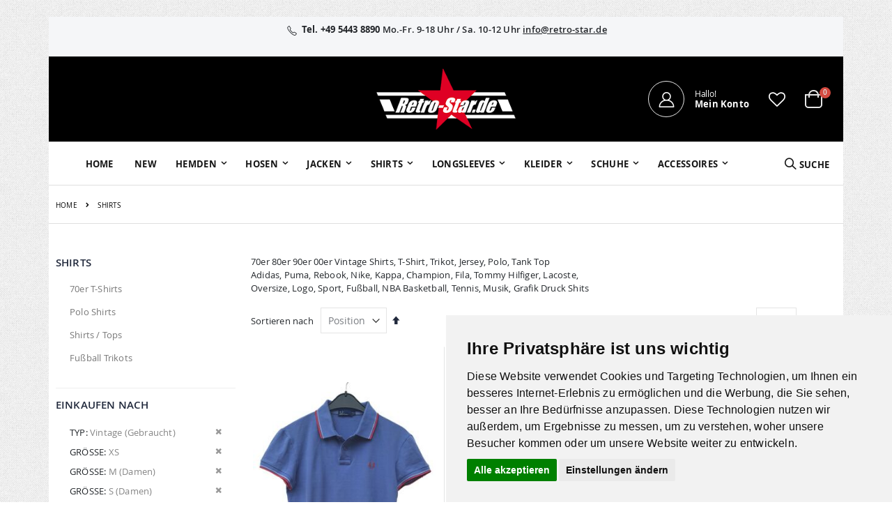

--- FILE ---
content_type: text/html; charset=UTF-8
request_url: https://www.retro-star.de/shirts.html?groesse=10%2C66%2C67%2C124%2C145&retro_vintage=131
body_size: 15183
content:
 <!doctype html><html lang="de"><head > <script>
    var BASE_URL = 'https://www.retro-star.de/';
    var require = {
        "baseUrl": "https://www.retro-star.de/pub/static/version1697622357/frontend/Smartwave/porto/de_DE"
    };</script> <meta charset="utf-8"/>
<meta name="title" content="T-Shirt 70er Jahre im Onlineshop von Retro-Star.de  - retro-star.de"/>
<meta name="description" content="Bei uns im Onlineshop findet Ihr coole 70er Jahre Retro T-Shirt !  Das 70er T-Shirt für die 70er Disco Flower Power Hippie Party "/>
<meta name="keywords" content="70er Jahre Retro T-Shirt Hemd  Disco Flower Power Hippie Look Hippi Style 70er Kleidung 70er klamotten 70er mode "/>
<meta name="robots" content="INDEX,FOLLOW"/>
<meta name="viewport" content="width=device-width, initial-scale=1, maximum-scale=1.0, user-scalable=no"/>
<meta name="format-detection" content="telephone=no"/>
<title>T-Shirt 70er Jahre im Onlineshop von Retro-Star.de  - retro-star.de</title>
<link  rel="stylesheet" type="text/css"  media="all" href="https://www.retro-star.de/pub/static/version1697622357/_cache/merged/ffb4a3914640225cf04e4cc30c854544.min.css" />
<link  rel="stylesheet" type="text/css"  media="screen and (min-width: 768px)" href="https://www.retro-star.de/pub/static/version1697622357/frontend/Smartwave/porto/de_DE/css/styles-l.min.css" />
<link  rel="stylesheet" type="text/css"  media="print" href="https://www.retro-star.de/pub/static/version1697622357/frontend/Smartwave/porto/de_DE/css/print.min.css" />
<script  type="text/javascript"  src="https://www.retro-star.de/pub/static/version1697622357/frontend/Smartwave/porto/de_DE/requirejs/require.js"></script>
<script  type="text/javascript"  src="https://www.retro-star.de/pub/static/version1697622357/frontend/Smartwave/porto/de_DE/mage/requirejs/mixins.js"></script>
<script  type="text/javascript"  src="https://www.retro-star.de/pub/static/version1697622357/frontend/Smartwave/porto/de_DE/requirejs-config.js"></script>
<script  type="text/javascript"  src="https://www.retro-star.de/pub/static/version1697622357/frontend/Smartwave/porto/de_DE/mage/polyfill.js"></script>
<link  rel="icon" type="image/x-icon" href="https://www.retro-star.de/pub/media/favicon/stores/1/favicon_2.ico" />
<link  rel="shortcut icon" type="image/x-icon" href="https://www.retro-star.de/pub/media/favicon/stores/1/favicon_2.ico" />
<style>
.out-of-stock {
    position: absolute; 
    z-index: 10;      
    width: 100%; 
    height: 100%;     
    text-align: center;
}
.out-of-stock span {
   display: block;
   top: 67%;
   text-transform: uppercase;
   letter-spacing: 1px;
   position: relative;
   color: #fff;
   background: #000;
   padding: 10px;
   border-radius: 0;
   opacity: 0.75;
   font-weight: 600;
   font-size: 1.15em;
   box-shadow: 0px 0px 13px rgba(0,0,0,0.5);
}
</style>
      <link rel="stylesheet" type="text/css" media="all" href="https://www.retro-star.de/pub/media/porto/web/bootstrap/css/bootstrap.min.css">  <link rel="stylesheet" type="text/css" media="all" href="https://www.retro-star.de/pub/media/porto/web/css/animate.css">  <link rel="stylesheet" type="text/css" media="all" href="https://www.retro-star.de/pub/media/porto/web/css/header/type21.css"><link rel="stylesheet" type="text/css" media="all" href="https://www.retro-star.de/pub/media/porto/web/css/custom.css"><link rel="stylesheet" type="text/css" media="all" href="https://www.retro-star.de/pub/media/porto/configed_css/design_de.css"><link rel="stylesheet" type="text/css" media="all" href="https://www.retro-star.de/pub/media/porto/configed_css/settings_de.css"><script type="text/javascript">
var porto_config = {
    paths: {
        'parallax': 'js/jquery.parallax.min',
        'owlcarousel': 'owl.carousel/owl.carousel',
        'owlcarousel_thumbs': 'owl.carousel/owl.carousel2.thumbs',
        'imagesloaded': 'Smartwave_Porto/js/imagesloaded',
        'packery': 'Smartwave_Porto/js/packery.pkgd',
        'floatelement': 'js/jquery.floatelement'
    },
    shim: {
        'parallax': {
          deps: ['jquery']
        },
        'owlcarousel': {
          deps: ['jquery']
        },        
        'owlcarousel_thumbs': {
          deps: ['jquery','owlcarousel']
        },    
        'packery': {
          deps: ['jquery','imagesloaded']
        },
        'floatelement': {
          deps: ['jquery']
        }
    }
};

require.config(porto_config);</script><script type="text/javascript">
require([
    'jquery'
], function ($) {
    $(document).ready(function(){
        $(".drop-menu > a").off("click").on("click", function(){
            if($(this).parent().children(".nav-sections").hasClass("visible")) {
                $(this).parent().children(".nav-sections").removeClass("visible");
                $(this).removeClass("active");
            }
            else {
                $(this).parent().children(".nav-sections").addClass("visible");
                $(this).addClass("active");
            }
        });
    });
    var scrolled = false;
    $(window).scroll(function(){
        if(!$('.page-header').hasClass('type10')) {
            if($(window).width()>=768){
                if(160<$(window).scrollTop() && !scrolled){
                    $('.page-header:not(.sticky-header)').css("height",$('.page-header:not(.sticky-header)').height()+'px');
                    $('.page-header').addClass("sticky-header");
                    scrolled = true;
                    if((!$(".page-header").hasClass("type12")) && (!$(".page-header").hasClass("type23")) && (!$(".page-header").hasClass("type25")) && (!$(".page-header").hasClass("type26"))) {
                        $('.page-header .minicart-wrapper').after('<div class="minicart-place hide"></div>');

                        if($(".page-header").hasClass("type2"))
                            $('.page-header .navigation').append($('header.page-header.type2 a.action.my-wishlist').detach());

                        var minicart = $('.page-header .minicart-wrapper').detach();
                        if($(".page-header").hasClass("type8"))
                            $('.page-header .menu-wrapper').append(minicart);
                        else
                            $('.page-header .navigation').append(minicart);
                        
                         } else {
                         }
                     }
                if(160>=$(window).scrollTop() && scrolled){
                    $('.page-header.sticky-header').css("height",'auto');
                    $('.page-header').removeClass("sticky-header");
                    scrolled = false;
                    if((!$(".page-header").hasClass("type12")) && (!$(".page-header").hasClass("type23")) && (!$(".page-header").hasClass("type25")) && (!$(".page-header").hasClass("type26"))) {
                        var minicart;
                        if($(".page-header").hasClass("type8"))
                            minicart = $('.page-header .menu-wrapper .minicart-wrapper').detach();
                        else
                            minicart = $('.page-header .navigation .minicart-wrapper').detach();
                        $('.minicart-place').after(minicart);
                        $('.minicart-place').remove();
                        if($(".page-header").hasClass("type2"))
                            $('.page-header .block.block-search').before($('.page-header .navigation a.action.my-wishlist').detach());
                        $('.page-header .minicart-wrapper-moved').addClass("minicart-wrapper").removeClass("minicart-wrapper-moved").removeClass("hide");
                    }
                     }
            }
        }
    });
 });</script>   <!-- BEGIN GOOGLE ANALYTICS CODE --><script type="text/x-magento-init">
{
    "*": {
        "Magento_GoogleAnalytics/js/google-analytics": {
            "isCookieRestrictionModeEnabled": 0,
            "currentWebsite": 1,
            "cookieName": "user_allowed_save_cookie",
            "ordersTrackingData": [],
            "pageTrackingData": {"optPageUrl":"","isAnonymizedIpActive":false,"accountId":"UA-2925507-1"}        }
    }
}</script><!-- END GOOGLE ANALYTICS CODE --> <!-- BEGIN GOOGLE VERIFICATION TAG --> <!-- END GOOGLE VERIFICATION TAG --> <!-- BEGIN GTAG GLOBAL TAG --> <!-- END GTAG GLOBAL TAG --></head><body data-container="body" data-mage-init='{"loaderAjax": {}, "loader": { "icon": "https://www.retro-star.de/pub/static/version1697622357/frontend/Smartwave/porto/de_DE/images/loader-2.gif"}}' class="page-with-filter page-products categorypath-shirts category-shirts  layout-1280 boxed catalog-category-view page-layout-2columns-left">          <script type="text/x-magento-init">
    {
        "*": {
            "mage/cookies": {
                "expires": null,
                "path": "\u002F",
                "domain": ".www.retro\u002Dstar.de",
                "secure": false,
                "lifetime": "3600"
            }
        }
    }</script>  <noscript><div class="message global noscript"><div class="content"><p><strong>JavaScript scheint in Ihrem Browser deaktiviert zu sein.</strong> <span>Um unsere Website in bester Weise zu erfahren, aktivieren Sie Javascript in Ihrem Browser.</span></p></div></div></noscript>    <script>
    window.cookiesConfig = window.cookiesConfig || {};
    window.cookiesConfig.secure = false;</script>  <script>
    require.config({
        map: {
            '*': {
                wysiwygAdapter: 'mage/adminhtml/wysiwyg/tiny_mce/tinymce4Adapter'
            }
        }
    });</script> <!-- BEGIN GTAG CART SCRIPT --> <!-- END GTAG CART SCRIPT -->      <div class="page-wrapper"><div class="custom-html" style="text-align: center;color: #222529;font-weight: 600;background: #f5f6f8;padding: 9px 20px;">
  <i class="porto-icon-phone-1" style="font-size: 14px; vertical-align: top; margin-right: 4px;"></i><b>Tel. +49 5443 8890 </b>   Mo.-Fr. 9-18 Uhr / Sa. 10-12 Uhr  <a href="info@retro-star.de" style="text-decoration: underline;color: #222529;">info@retro-star.de</a></a>
<button class="mfp-close" style="display: none"></button>
 <div class="widget block block-static-block"></div>
</div>
<script type="text/javascript">
    require([
        'jquery'
    ], function ($) {
        $("body > .custom-html button.mfp-close").off("click").on("click", function(){
            $("body > .custom-html").addClass("hide");
        });
    });
</script> <header class="page-header type21 header-newskin" >  <div class="main-panel-top"><div class="container"><div class="main-panel-inner"><div class="panel wrapper"><div class="panel header"> <a class="action skip contentarea" href="#contentarea"><span> Direkt zum Inhalt</span></a> <ul class="header links">  <li class="greet welcome" data-bind="scope: 'customer'"><!-- ko if: customer().fullname --><span class="logged-in" data-bind="text: new String('Willkommen, %1!').replace('%1', customer().fullname)"></span> <!-- /ko --><!-- ko ifnot: customer().fullname --><span class="not-logged-in" data-bind='html:"Herzlich willkommen"'></span>  <!-- /ko --></li> <script type="text/x-magento-init">
    {
        "*": {
            "Magento_Ui/js/core/app": {
                "components": {
                    "customer": {
                        "component": "Magento_Customer/js/view/customer"
                    }
                }
            }
        }
    }</script> <li><a href="https://www.retro-star.de/contact">Kontaktieren Sie uns</a></li>   <li class="item link compare hide" data-bind="scope: 'compareProducts'" data-role="compare-products-link"><a class="action compare" title="Produkte vergleichen" data-bind="attr: {'href': compareProducts().listUrl}, css: {'': !compareProducts().count}" ><em class="porto-icon-chart hidden-xs"></em> Vergleichen (<span class="counter qty" data-bind="text: compareProducts().countCaption"></span>)</a></li> <script type="text/x-magento-init">
{"[data-role=compare-products-link]": {"Magento_Ui/js/core/app": {"components":{"compareProducts":{"component":"Magento_Catalog\/js\/view\/compare-products"}}}}}</script> <li class="authorization-link" data-label="oder"><a href="https://www.retro-star.de/customer/account/login/referer/aHR0cHM6Ly93d3cucmV0cm8tc3Rhci5kZS9zaGlydHMuaHRtbD9ncm9lc3NlPTEwJTJDNjYlMkM2NyUyQzEyNCUyQzE0NSZyZXRyb192aW50YWdlPTEzMQ%2C%2C/">Anmelden</a></li><li><a href="https://www.retro-star.de/customer/account/create/" >Ein Konto erstellen</a></li></ul></div></div></div></div></div><div class="header content"><div class="header-main-left">      </div>    <a class="logo" href="https://www.retro-star.de/" title="retro-star.de"> <img src="https://www.retro-star.de/pub/media/logo/stores/1/logo_1_2.png" alt="retro-star.de" width="111" height="50" /></a>  <div class="header-main-right"><span data-action="toggle-nav" class="action nav-toggle"><span>Navigation umschalten</span></span> <div class="custom-block"><a href="/customer/account/" title="Mein Konto"><i class="porto-new-icon-user-2"></i><span><span style="display: block;font-size: 12px;line-height: 1;letter-spacing: -0.3px;margin-bottom: 3px;">Hallo!</span><span style="line-height: 1;display: block;font-weight: 700;">Mein Konto</span></span> </a></div> <a href="https://www.retro-star.de/wishlist" class="action my-wishlist" title="My Wish List" role="button"><i class="porto-icon-heart-empty"></i></a> <div class="search-area"><a href="javascript:void(0)" class="search-toggle-icon"><i class="porto-icon-search"></i><span>Suche</a>   <div class="block block-search"><div class="block block-title"><strong>Suche</strong></div><div class="block block-content"><form class="form minisearch" id="search_mini_form" action="https://www.retro-star.de/catalogsearch/result/" method="get"><div class="field search"><label class="label" for="search" data-role="minisearch-label"><span>Suche</span></label> <div class="control"><input id="search" data-mage-init='{"quickSearch":{ "formSelector":"#search_mini_form", "url":"https://www.retro-star.de/search/ajax/suggest/", "destinationSelector":"#search_autocomplete"} }' type="text" name="q" value="" placeholder="Search..." class="input-text" maxlength="128" role="combobox" aria-haspopup="false" aria-autocomplete="both" autocomplete="off"/><div id="search_autocomplete" class="search-autocomplete"></div> <div class="nested"><a class="action advanced" href="https://www.retro-star.de/catalogsearch/advanced/" data-action="advanced-search">Erweiterte Suche</a></div> </div></div><div class="actions"><button type="submit" title="Suche" class="action search"><span>Suche</span></button></div></form></div></div></div> <div data-block="minicart" class="minicart-wrapper"><a class="action showcart" href="https://www.retro-star.de/checkout/cart/" data-bind="scope: 'minicart_content'"><span class="text">Warenkorb</span> <span class="counter qty empty" data-bind="css: { empty: !!getCartParam('summary_count') == false }, blockLoader: isLoading"><span class="counter-number"><!-- ko if: getCartParam('summary_count') --><!-- ko text: getCartParam('summary_count') --><!-- /ko --><!-- /ko --><!-- ko ifnot: getCartParam('summary_count') -->0<!-- /ko --></span> <span class="counter-label"><!-- ko i18n: 'items' --><!-- /ko --></span></span></a>  <div class="block block-minicart empty" data-role="dropdownDialog" data-mage-init='{"dropdownDialog":{ "appendTo":"[data-block=minicart]", "triggerTarget":".showcart", "timeout": "2000", "closeOnMouseLeave": false, "closeOnEscape": true, "triggerClass":"active", "parentClass":"active", "buttons":[]}}'><div id="minicart-content-wrapper" data-bind="scope: 'minicart_content'"><!-- ko template: getTemplate() --><!-- /ko --></div></div> <script>
        window.checkout = {"shoppingCartUrl":"https:\/\/www.retro-star.de\/checkout\/cart\/","checkoutUrl":"https:\/\/www.retro-star.de\/checkout\/","updateItemQtyUrl":"https:\/\/www.retro-star.de\/checkout\/sidebar\/updateItemQty\/","removeItemUrl":"https:\/\/www.retro-star.de\/checkout\/sidebar\/removeItem\/","imageTemplate":"Magento_Catalog\/product\/image_with_borders","baseUrl":"https:\/\/www.retro-star.de\/","minicartMaxItemsVisible":3,"websiteId":"1","maxItemsToDisplay":10,"storeId":"1","customerLoginUrl":"https:\/\/www.retro-star.de\/customer\/account\/login\/referer\/aHR0cHM6Ly93d3cucmV0cm8tc3Rhci5kZS9zaGlydHMuaHRtbD9ncm9lc3NlPTEwJTJDNjYlMkM2NyUyQzEyNCUyQzE0NSZyZXRyb192aW50YWdlPTEzMQ%2C%2C\/","isRedirectRequired":false,"autocomplete":"off","captcha":{"user_login":{"isCaseSensitive":false,"imageHeight":50,"imageSrc":"","refreshUrl":"https:\/\/www.retro-star.de\/captcha\/refresh\/","isRequired":false,"timestamp":1768947778}}};</script><script type="text/x-magento-init">
    {
        "[data-block='minicart']": {
            "Magento_Ui/js/core/app": {"components":{"minicart_content":{"children":{"subtotal.container":{"children":{"subtotal":{"children":{"subtotal.totals":{"config":{"display_cart_subtotal_incl_tax":1,"display_cart_subtotal_excl_tax":0,"template":"Magento_Tax\/checkout\/minicart\/subtotal\/totals"},"children":{"subtotal.totals.msrp":{"component":"Magento_Msrp\/js\/view\/checkout\/minicart\/subtotal\/totals","config":{"displayArea":"minicart-subtotal-hidden","template":"Magento_Msrp\/checkout\/minicart\/subtotal\/totals"}}},"component":"Magento_Tax\/js\/view\/checkout\/minicart\/subtotal\/totals"}},"component":"uiComponent","config":{"template":"Magento_Checkout\/minicart\/subtotal"}}},"component":"uiComponent","config":{"displayArea":"subtotalContainer"}},"item.renderer":{"component":"uiComponent","config":{"displayArea":"defaultRenderer","template":"Magento_Checkout\/minicart\/item\/default"},"children":{"item.image":{"component":"Magento_Catalog\/js\/view\/image","config":{"template":"Magento_Catalog\/product\/image","displayArea":"itemImage"}},"checkout.cart.item.price.sidebar":{"component":"uiComponent","config":{"template":"Magento_Checkout\/minicart\/item\/price","displayArea":"priceSidebar"}}}},"extra_info":{"component":"uiComponent","config":{"displayArea":"extraInfo"}},"promotion":{"component":"uiComponent","config":{"displayArea":"promotion"}}},"config":{"itemRenderer":{"default":"defaultRenderer","simple":"defaultRenderer","virtual":"defaultRenderer"},"template":"Magento_Checkout\/minicart\/content"},"component":"Magento_Checkout\/js\/view\/minicart"}},"types":[]}        },
        "*": {
            "Magento_Ui/js/block-loader": "https://www.retro-star.de/pub/static/version1697622357/frontend/Smartwave/porto/de_DE/images/loader-1.gif"
        }
    }</script></div></div></div>  <div class="sections nav-sections"> <div class="section-items nav-sections-items" data-mage-init='{"tabs":{"openedState":"active"}}'>  <div class="section-item-title nav-sections-item-title" data-role="collapsible"><a class="nav-sections-item-switch" data-toggle="switch" href="#store.menu">Menü</a></div><div class="section-item-content nav-sections-item-content" id="store.menu" data-role="content">     <nav class="navigation sw-megamenu " role="navigation"><ul>
    <li class="ui-menu-item level0">
        <a href="https://www.retro-star.de/" class="level-top"><span>Home</span></a>
    </li>
<li class="ui-menu-item level0 fullwidth "><a href="https://www.retro-star.de/new.html" class="level-top" title="New"><span>New</span></a></li><li class="ui-menu-item level0 fullwidth parent "><div class="open-children-toggle"></div><a href="https://www.retro-star.de/hemden.html" class="level-top" title="Hemden"><span>Hemden</span></a><div class="level0 submenu"><div class="container"><div class="row"><ul class="subchildmenu col-md-12 mega-columns columns4"><li class="ui-menu-item level1 "><a href="https://www.retro-star.de/hemden/70er-hemden-bunt.html" title="70er Hemden bunt"><span>70er Hemden bunt</span></a></li><li class="ui-menu-item level1 "><a href="https://www.retro-star.de/hemden/60er-70er-ruschenhemden.html" title="60er/70er Rüschenhemden "><span>60er/70er Rüschenhemden </span></a></li><li class="ui-menu-item level1 "><a href="https://www.retro-star.de/hemden/70er-hemden-uni.html" title="70er Hemden uni"><span>70er Hemden uni</span></a></li><li class="ui-menu-item level1 "><a href="https://www.retro-star.de/hemden/vintage-hemden.html" title="Vintage Hemden"><span>Vintage Hemden</span></a></li></ul></div></div></div></li><li class="ui-menu-item level0 fullwidth parent "><div class="open-children-toggle"></div><a href="https://www.retro-star.de/hosen.html" class="level-top" title="Hosen"><span>Hosen</span></a><div class="level0 submenu"><div class="container"><div class="row"><ul class="subchildmenu col-md-12 mega-columns columns4"><li class="ui-menu-item level1 "><a href="https://www.retro-star.de/hosen/70er-schlaghosen.html" title="70er Schlaghosen "><span>70er Schlaghosen </span></a></li><li class="ui-menu-item level1 "><a href="https://www.retro-star.de/hosen/80er-90er-leggins.html" title="80er/90er Leggins"><span>80er/90er Leggins</span></a></li><li class="ui-menu-item level1 "><a href="https://www.retro-star.de/hosen/70er-80er-adidas-shorts.html" title="70er / 80er Shorts"><span>70er / 80er Shorts</span></a></li><li class="ui-menu-item level1 "><a href="https://www.retro-star.de/hosen/vintage-hosen.html" title="Vintage Hosen"><span>Vintage Hosen</span></a></li></ul></div></div></div></li><li class="ui-menu-item level0 fullwidth parent "><div class="open-children-toggle"></div><a href="https://www.retro-star.de/jacken.html" class="level-top" title="Jacken"><span>Jacken</span></a><div class="level0 submenu"><div class="container"><div class="row"><ul class="subchildmenu col-md-12 mega-columns columns4"><li class="ui-menu-item level1 parent "><div class="open-children-toggle"></div><a href="https://www.retro-star.de/jacken/70er-80er-trainingsjacken.html" title="70er/80er Trainingsjacken"><span>70er/80er Trainingsjacken</span></a><ul class="subchildmenu "><li class="ui-menu-item level2 "><a href="https://www.retro-star.de/jacken/70er-80er-trainingsjacken/70er-80er-trainingsjacken-adidas.html" title="Adidas"><span>Adidas</span></a></li><li class="ui-menu-item level2 "><a href="https://www.retro-star.de/jacken/70er-80er-trainingsjacken/70er-80er-trainingsjacken-sonstige.html" title="Puma und Sonstige"><span>Puma und Sonstige</span></a></li></ul></li><li class="ui-menu-item level1 "><a href="https://www.retro-star.de/jacken/specials-80er-90er-jahre.html" title="80er/90er Trainingsjacken"><span>80er/90er Trainingsjacken</span></a></li><li class="ui-menu-item level1 "><a href="https://www.retro-star.de/jacken/70er-80er-trainingsanzuege.html" title="70er/80er/90er Trainingsanzüge"><span>70er/80er/90er Trainingsanzüge</span></a></li><li class="ui-menu-item level1 "><a href="https://www.retro-star.de/jacken/70er-80er-lederjacken.html" title="70er/80er Lederjacken"><span>70er/80er Lederjacken</span></a></li><li class="ui-menu-item level1 "><a href="https://www.retro-star.de/jacken/70er-80er-skijacken.html" title="70er/80er Skijacken"><span>70er/80er Skijacken</span></a></li><li class="ui-menu-item level1 "><a href="https://www.retro-star.de/jacken/70er-jacket-sakko.html" title="70er Jacket / Sakko "><span>70er Jacket / Sakko </span></a></li><li class="ui-menu-item level1 "><a href="https://www.retro-star.de/jacken/70er-anzug.html" title="70er Anzug "><span>70er Anzug </span></a></li><li class="ui-menu-item level1 "><a href="https://www.retro-star.de/jacken/mantel-weste.html" title="Mantel / Weste"><span>Mantel / Weste</span></a></li><li class="ui-menu-item level1 "><a href="https://www.retro-star.de/jacken/jacken.html" title="Winter Jacken"><span>Winter Jacken</span></a></li></ul></div></div></div></li><li class="ui-menu-item level0 fullwidth parent "><div class="open-children-toggle"></div><a href="https://www.retro-star.de/shirts.html" class="level-top" title="Shirts"><span>Shirts</span></a><div class="level0 submenu"><div class="container"><div class="row"><ul class="subchildmenu col-md-12 mega-columns columns4"><li class="ui-menu-item level1 "><a href="https://www.retro-star.de/shirts/70er-t-shirts.html" title="70er T-Shirts"><span>70er T-Shirts</span></a></li><li class="ui-menu-item level1 "><a href="https://www.retro-star.de/shirts/polo-shirts.html" title="Polo Shirts"><span>Polo Shirts</span></a></li><li class="ui-menu-item level1 "><a href="https://www.retro-star.de/shirts/shirts-tops.html" title="Shirts / Tops"><span>Shirts / Tops</span></a></li><li class="ui-menu-item level1 "><a href="https://www.retro-star.de/shirts/fussball-trikots.html" title="Fußball Trikots"><span>Fußball Trikots</span></a></li></ul></div></div></div></li><li class="ui-menu-item level0 fullwidth parent "><div class="open-children-toggle"></div><a href="https://www.retro-star.de/longsleeves.html" class="level-top" title="Longsleeves"><span>Longsleeves</span></a><div class="level0 submenu"><div class="container"><div class="row"><ul class="subchildmenu col-md-12 mega-columns columns4"><li class="ui-menu-item level1 "><a href="https://www.retro-star.de/longsleeves/sweatshirts.html" title="70er/80er/90er Sweatshirts"><span>70er/80er/90er Sweatshirts</span></a></li><li class="ui-menu-item level1 "><a href="https://www.retro-star.de/longsleeves/pullover.html" title="80er/90er Pullover"><span>80er/90er Pullover</span></a></li><li class="ui-menu-item level1 "><a href="https://www.retro-star.de/longsleeves/70er-pullover.html" title="70er Pullover"><span>70er Pullover</span></a></li></ul></div></div></div></li><li class="ui-menu-item level0 fullwidth parent "><div class="open-children-toggle"></div><a href="https://www.retro-star.de/kleider.html" class="level-top" title="Kleider"><span>Kleider</span></a><div class="level0 submenu"><div class="container"><div class="row"><ul class="subchildmenu col-md-12 mega-columns columns4"><li class="ui-menu-item level1 "><a href="https://www.retro-star.de/kleider/blusen.html" title="Blusen"><span>Blusen</span></a></li><li class="ui-menu-item level1 "><a href="https://www.retro-star.de/kleider/kleider-roecke.html" title="Kleider / Röcke"><span>Kleider / Röcke</span></a></li></ul></div></div></div></li><li class="ui-menu-item level0 fullwidth parent "><div class="open-children-toggle"></div><a href="https://www.retro-star.de/60er-70er-80er-schuhe.html" class="level-top" title="Schuhe"><span>Schuhe</span></a><div class="level0 submenu"><div class="container"><div class="row"><ul class="subchildmenu col-md-12 mega-columns columns4"><li class="ui-menu-item level1 "><a href="https://www.retro-star.de/60er-70er-80er-schuhe/turnschuhe-sneaker.html" title="Turnschuhe / Sneaker "><span>Turnschuhe / Sneaker </span></a></li><li class="ui-menu-item level1 "><a href="https://www.retro-star.de/60er-70er-80er-schuhe/herren-schuhe.html" title="Herren Schuhe"><span>Herren Schuhe</span></a></li><li class="ui-menu-item level1 "><a href="https://www.retro-star.de/60er-70er-80er-schuhe/damen-schuhe.html" title="Damen Schuhe"><span>Damen Schuhe</span></a></li></ul></div></div></div></li><li class="ui-menu-item level0 fullwidth parent "><div class="open-children-toggle"></div><a href="https://www.retro-star.de/70er-accessoires.html" class="level-top" title="Accessoires"><span>Accessoires</span></a><div class="level0 submenu"><div class="container"><div class="row"><ul class="subchildmenu col-md-12 mega-columns columns4"><li class="ui-menu-item level1 "><a href="https://www.retro-star.de/70er-accessoires/70er-taschen.html" title="Taschen"><span>Taschen</span></a></li><li class="ui-menu-item level1 "><a href="https://www.retro-star.de/70er-accessoires/70er-krawatten.html" title="70er/80er Krawatten"><span>70er/80er Krawatten</span></a></li><li class="ui-menu-item level1 "><a href="https://www.retro-star.de/70er-accessoires/70er-guertel.html" title="70er Gürtel"><span>70er Gürtel</span></a></li><li class="ui-menu-item level1 "><a href="https://www.retro-star.de/70er-accessoires/70er-brillen.html" title="70er Brillen"><span>70er Brillen</span></a></li><li class="ui-menu-item level1 "><a href="https://www.retro-star.de/70er-accessoires/hute-handschuhe.html" title="Hüte / Handschuhe / Mützen"><span>Hüte / Handschuhe / Mützen</span></a></li></ul></div></div></div></li></ul></nav><script type="text/javascript">
    require([
        'jquery',
        'Smartwave_Megamenu/js/sw_megamenu'
    ], function ($) {
        $(".sw-megamenu").swMegamenu();
    });</script></div>  <div class="section-item-title nav-sections-item-title" data-role="collapsible"><a class="nav-sections-item-switch" data-toggle="switch" href="#store.links">Konto</a></div><div class="section-item-content nav-sections-item-content" id="store.links" data-role="content"><!-- Account links --></div> </div></div> </header>   <div class="breadcrumbs"><ul class="items"> <li class="item home"> <a href="https://www.retro-star.de/" title="Zur&#x20;Homepage">Home</a> </li>  <li class="item category43"> <strong>Shirts</strong> </li> </ul></div><main id="maincontent" class="page-main"> <a id="contentarea" tabindex="-1"></a>  <div class="page-title-wrapper"><h1 class="page-title"  id="page-title-heading"   aria-labelledby="page-title-heading&#x20;toolbar-amount" ><span class="base" data-ui-id="page-title-wrapper" >Shirts</span></h1> </div><div class="page messages"> <div data-placeholder="messages"></div> <div data-bind="scope: 'messages'"><!-- ko if: cookieMessages && cookieMessages.length > 0 --><div role="alert" data-bind="foreach: { data: cookieMessages, as: 'message' }" class="messages"><div data-bind="attr: { class: 'message-' + message.type + ' ' + message.type + ' message', 'data-ui-id': 'message-' + message.type }"><div data-bind="html: message.text"></div></div></div><!-- /ko --><!-- ko if: messages().messages && messages().messages.length > 0 --><div role="alert" data-bind="foreach: { data: messages().messages, as: 'message' }" class="messages"><div data-bind="attr: { class: 'message-' + message.type + ' ' + message.type + ' message', 'data-ui-id': 'message-' + message.type }"><div data-bind="html: message.text"></div></div></div><!-- /ko --></div><script type="text/x-magento-init">
    {
        "*": {
            "Magento_Ui/js/core/app": {
                "components": {
                        "messages": {
                            "component": "Magento_Theme/js/view/messages"
                        }
                    }
                }
            }
    }</script></div><div class="category-view">     </div><div class="columns"><div class="column main"><input name="form_key" type="hidden" value="YC1KWjgSslq2cToF" /> <div id="authenticationPopup" data-bind="scope:'authenticationPopup'" style="display: none;"><script>
        window.authenticationPopup = {"autocomplete":"off","customerRegisterUrl":"https:\/\/www.retro-star.de\/customer\/account\/create\/","customerForgotPasswordUrl":"https:\/\/www.retro-star.de\/customer\/account\/forgotpassword\/","baseUrl":"https:\/\/www.retro-star.de\/"};</script><!-- ko template: getTemplate() --><!-- /ko --><script type="text/x-magento-init">
        {
            "#authenticationPopup": {
                "Magento_Ui/js/core/app": {"components":{"authenticationPopup":{"component":"Magento_Customer\/js\/view\/authentication-popup","children":{"messages":{"component":"Magento_Ui\/js\/view\/messages","displayArea":"messages"},"captcha":{"component":"Magento_Captcha\/js\/view\/checkout\/loginCaptcha","displayArea":"additional-login-form-fields","formId":"user_login","configSource":"checkout"},"amazon-button":{"component":"Amazon_Login\/js\/view\/login-button-wrapper","sortOrder":"0","displayArea":"additional-login-form-fields","config":{"tooltip":"Melden Sie sich sicher mit Ihren bestehenden Amazon-Daten auf unserer Website an.","componentDisabled":true}}}}}}            },
            "*": {
                "Magento_Ui/js/block-loader": "https\u003A\u002F\u002Fwww.retro\u002Dstar.de\u002Fpub\u002Fstatic\u002Fversion1697622357\u002Ffrontend\u002FSmartwave\u002Fporto\u002Fde_DE\u002Fimages\u002Floader\u002D1.gif"
            }
        }</script></div> <script type="text/x-magento-init">
    {
        "*": {
            "Magento_Customer/js/section-config": {
                "sections": {"stores\/store\/switch":"*","stores\/store\/switchrequest":"*","directory\/currency\/switch":"*","*":["messages"],"customer\/account\/logout":["recently_viewed_product","recently_compared_product","persistent"],"customer\/account\/loginpost":"*","customer\/account\/createpost":"*","customer\/account\/editpost":"*","customer\/ajax\/login":["checkout-data","cart","captcha"],"catalog\/product_compare\/add":["compare-products"],"catalog\/product_compare\/remove":["compare-products"],"catalog\/product_compare\/clear":["compare-products"],"sales\/guest\/reorder":["cart"],"sales\/order\/reorder":["cart"],"checkout\/cart\/add":["cart","directory-data"],"checkout\/cart\/delete":["cart"],"checkout\/cart\/updatepost":["cart"],"checkout\/cart\/updateitemoptions":["cart"],"checkout\/cart\/couponpost":["cart"],"checkout\/cart\/estimatepost":["cart"],"checkout\/cart\/estimateupdatepost":["cart"],"checkout\/onepage\/saveorder":["cart","checkout-data","last-ordered-items","checkout-fields"],"checkout\/sidebar\/removeitem":["cart"],"checkout\/sidebar\/updateitemqty":["cart"],"rest\/*\/v1\/carts\/*\/payment-information":["cart","last-ordered-items","instant-purchase"],"rest\/*\/v1\/guest-carts\/*\/payment-information":["cart"],"rest\/*\/v1\/guest-carts\/*\/selected-payment-method":["cart","checkout-data"],"rest\/*\/v1\/carts\/*\/selected-payment-method":["cart","checkout-data","instant-purchase"],"customer\/address\/*":["instant-purchase"],"customer\/account\/*":["instant-purchase"],"vault\/cards\/deleteaction":["instant-purchase"],"multishipping\/checkout\/overviewpost":["cart"],"authorizenet\/directpost_payment\/place":["cart","checkout-data"],"paypal\/express\/placeorder":["cart","checkout-data"],"paypal\/payflowexpress\/placeorder":["cart","checkout-data"],"paypal\/express\/onauthorization":["cart","checkout-data"],"persistent\/index\/unsetcookie":["persistent"],"review\/product\/post":["review"],"braintree\/paypal\/placeorder":["cart","checkout-data"],"wishlist\/index\/add":["wishlist"],"wishlist\/index\/remove":["wishlist"],"wishlist\/index\/updateitemoptions":["wishlist"],"wishlist\/index\/update":["wishlist"],"wishlist\/index\/cart":["wishlist","cart"],"wishlist\/index\/fromcart":["wishlist","cart"],"wishlist\/index\/allcart":["wishlist","cart"],"wishlist\/shared\/allcart":["wishlist","cart"],"wishlist\/shared\/cart":["cart"],"rest\/*\/v1\/*\/*\/dhl-services\/save-services":["cart"]},
                "clientSideSections": ["checkout-data","cart-data","chatData"],
                "baseUrls": ["https:\/\/www.retro-star.de\/","http:\/\/www.retro-star.de\/"],
                "sectionNames": ["messages","customer","compare-products","last-ordered-items","cart","directory-data","captcha","instant-purchase","persistent","review","wishlist","chatData","recently_viewed_product","recently_compared_product","product_data_storage","paypal-billing-agreement","checkout-fields","collection-point-result","pickup-location-result"]            }
        }
    }</script> <script type="text/x-magento-init">
    {
        "*": {
            "Magento_Customer/js/customer-data": {
                "sectionLoadUrl": "https\u003A\u002F\u002Fwww.retro\u002Dstar.de\u002Fcustomer\u002Fsection\u002Fload\u002F",
                "expirableSectionLifetime": 60,
                "expirableSectionNames": ["cart","persistent"],
                "cookieLifeTime": "3600",
                "updateSessionUrl": "https\u003A\u002F\u002Fwww.retro\u002Dstar.de\u002Fcustomer\u002Faccount\u002FupdateSession\u002F"
            }
        }
    }</script> <script type="text/x-magento-init">
    {
        "*": {
            "Magento_Customer/js/invalidation-processor": {
                "invalidationRules": {
                    "website-rule": {
                        "Magento_Customer/js/invalidation-rules/website-rule": {
                            "scopeConfig": {
                                "websiteId": "1"
                            }
                        }
                    }
                }
            }
        }
    }</script> <script type="text/x-magento-init">
    {
        "body": {
            "pageCache": {"url":"https:\/\/www.retro-star.de\/page_cache\/block\/render\/id\/43\/?groesse=10%2C66%2C67%2C124%2C145&retro_vintage=131","handles":["default","catalog_category_view","catalog_category_view_type_layered","catalog_category_view_id_43"],"originalRequest":{"route":"catalog","controller":"category","action":"view","uri":"\/shirts.html?groesse=10%2C66%2C67%2C124%2C145&retro_vintage=131"},"versionCookieName":"private_content_version"}        }
    }</script>     <div class="category-description">70er 80er 90er 00er Vintage Shirts, T-Shirt, Trikot, Jersey, Polo, Tank Top <br> 
Adidas, Puma, Rebook, Nike, Kappa, Champion, Fila, Tommy Hilfiger, Lacoste, <br> 
Oversize, Logo, Sport, Fußball, NBA Basketball, Tennis, Musik, Grafik Druck Shits <br></div>  <script type="text/x-magento-init">
    {
        "body": {
            "requireCookie": {"noCookieUrl":"https:\/\/www.retro-star.de\/cookie\/index\/noCookies\/","triggers":[".action.towishlist"],"isRedirectCmsPage":true}        }
    }</script>   <div id="layer-product-list">           <div class="toolbar toolbar-products" data-mage-init='{"productListToolbarForm":{"mode":"product_list_mode","direction":"product_list_dir","order":"product_list_order","limit":"product_list_limit","modeDefault":"grid","directionDefault":"asc","orderDefault":"position","limitDefault":"24","url":"https:\/\/www.retro-star.de\/shirts.html?groesse=10%2C66%2C67%2C124%2C145&retro_vintage=131","formKey":"YC1KWjgSslq2cToF","post":false}}'>   <div class="toolbar-sorter sorter"><label class="sorter-label" for="sorter">Sortieren nach</label> <select id="sorter" data-role="sorter" class="sorter-options"> <option value="position"  selected="selected"  >Position</option> <option value="price"  >Preis</option></select>  <a title="In&#x20;absteigender&#x20;Reihenfolge" href="#" class="action sorter-action sort-asc" data-role="direction-switcher" data-value="desc"><span>In absteigender Reihenfolge</span></a> </div>      <div class="modes">  <strong class="modes-label" id="modes-label">Ansicht als</strong>   <strong title="Raster" class="modes-mode active mode-grid" data-value="grid"><span>Raster</span></strong>    <a class="modes-mode mode-list" title="Liste" href="#" data-role="mode-switcher" data-value="list" id="mode-list" aria-labelledby="modes-label mode-list"><span>Liste</span></a>   </div>    <p class="toolbar-amount" id="toolbar-amount"> <span class="toolbar-number">7</span> Artikel </p>           <div class="field limiter"><label class="label" for="limiter"><span>Anzeigen</span></label> <div class="control"><select id="limiter" data-role="limiter" class="limiter-options"> <option value="12" >12</option> <option value="24"  selected="selected" >24</option> <option value="36" >36</option></select></div><span class="limiter-text">pro Seite</span></div></div>  <script type="text/x-magento-init">
    {
        "body": {
            "addToWishlist": {"productType":{"0":"simple","5":"configurable"}}        }
    }</script>  <div class="products wrapper grid columns3 products-grid no-padding divider-line  "> <ol class="filterproducts products list items product-items ">  <li class="item product product-item"> <div class="product-item-info type2" data-container="product-grid"> <div class="product photo product-item-photo"> <a href="https://www.retro-star.de/shirts/00er vintage fred perry damen poloshirt -m- ts827.html" tabindex="-1"> <img class="product-image-photo default_image " src="https://www.retro-star.de/pub/media/catalog/product/cache/3c69ceba9356863982e2bd00a46f4643/t/s/ts827.jpg" width="300" height="300" alt=""/>   </a>   <!-- Dailydeal Product data --> <!-- Dailydeal Product End --></div><div class="product details product-item-details"> <strong class="product name product-item-name"><a class="product-item-link" href="https://www.retro-star.de/shirts/00er vintage fred perry damen poloshirt -m- ts827.html">00er Vintage Fred Perry Damen Poloshirt -M- TS827</a></strong>    <div class="price-box price-final_price" data-role="priceBox" data-product-id="11248" data-price-box="product-id-11248">     <span class="price-container price-final_price&#x20;tax&#x20;weee" > <span  id="product-price-11248"  data-price-amount="39.9" data-price-type="finalPrice" class="price-wrapper " ><span class="price">39,90 €</span></span>  </span>  </div>    <div class="product-item-inner"><div class="product actions product-item-actions">   <a href="#" class="action towishlist actions-secondary " title="Zur Wunschliste hinzufügen" aria-label="Zur Wunschliste hinzufügen" data-post='{"action":"https:\/\/www.retro-star.de\/wishlist\/index\/add\/","data":{"product":11248,"uenc":"aHR0cHM6Ly93d3cucmV0cm8tc3Rhci5kZS9zaGlydHMuaHRtbD9ncm9lc3NlPTEwJTJDNjYlMkM2NyUyQzEyNCUyQzE0NSZyZXRyb192aW50YWdlPTEzMQ,,"}}' data-action="add-to-wishlist" role="button"><span>Zur Wunschliste hinzufügen</span></a>    <div class="actions-primary">  <form data-role="tocart-form" action="https://www.retro-star.de/checkout/cart/add/uenc/aHR0cHM6Ly93d3cucmV0cm8tc3Rhci5kZS9zaGlydHMuaHRtbD9ncm9lc3NlPTEwJTJDNjYlMkM2NyUyQzEyNCUyQzE0NSZyZXRyb192aW50YWdlPTEzMQ%2C%2C/product/11248/" method="post"><input type="hidden" name="product" value="11248"><input type="hidden" name="uenc" value="[base64],"> <input name="form_key" type="hidden" value="YC1KWjgSslq2cToF" /> <button type="submit" title="In den Warenkorb" class="action tocart primary"><span>In den Warenkorb</span></button></form></div>      <a href="#" class="action tocompare actions-secondary " title="Zur Vergleichsliste hinzufügen" aria-label="Zur Vergleichsliste hinzufügen" data-post='{"action":"https:\/\/www.retro-star.de\/catalog\/product_compare\/add\/","data":{"product":"11248","uenc":"aHR0cHM6Ly93d3cucmV0cm8tc3Rhci5kZS9zaGlydHMuaHRtbD9ncm9lc3NlPTEwJTJDNjYlMkM2NyUyQzEyNCUyQzE0NSZyZXRyb192aW50YWdlPTEzMQ,,"}}' role="button"><span>Zur Vergleichsliste hinzufügen</span></a> </div></div></div></div>  </li><li class="item product product-item"> <div class="product-item-info type2" data-container="product-grid"> <div class="product photo product-item-photo"> <a href="https://www.retro-star.de/shirts/80er vintage pailletten top -s/m- p37.html" tabindex="-1"> <img class="product-image-photo default_image " src="https://www.retro-star.de/pub/media/catalog/product/cache/3c69ceba9356863982e2bd00a46f4643/p/3/p37b.jpg" width="300" height="300" alt=""/>   </a>   <!-- Dailydeal Product data --> <!-- Dailydeal Product End --></div><div class="product details product-item-details"> <strong class="product name product-item-name"><a class="product-item-link" href="https://www.retro-star.de/shirts/80er vintage pailletten top -s/m- p37.html">80er Vintage Pailletten Top -S/M- P37</a></strong>    <div class="price-box price-final_price" data-role="priceBox" data-product-id="2315" data-price-box="product-id-2315">     <span class="price-container price-final_price&#x20;tax&#x20;weee" > <span  id="product-price-2315"  data-price-amount="59.9" data-price-type="finalPrice" class="price-wrapper " ><span class="price">59,90 €</span></span>  </span>  </div>    <div class="product-item-inner"><div class="product actions product-item-actions">   <a href="#" class="action towishlist actions-secondary " title="Zur Wunschliste hinzufügen" aria-label="Zur Wunschliste hinzufügen" data-post='{"action":"https:\/\/www.retro-star.de\/wishlist\/index\/add\/","data":{"product":2315,"uenc":"aHR0cHM6Ly93d3cucmV0cm8tc3Rhci5kZS9zaGlydHMuaHRtbD9ncm9lc3NlPTEwJTJDNjYlMkM2NyUyQzEyNCUyQzE0NSZyZXRyb192aW50YWdlPTEzMQ,,"}}' data-action="add-to-wishlist" role="button"><span>Zur Wunschliste hinzufügen</span></a>    <div class="actions-primary">  <form data-role="tocart-form" action="https://www.retro-star.de/checkout/cart/add/uenc/aHR0cHM6Ly93d3cucmV0cm8tc3Rhci5kZS9zaGlydHMuaHRtbD9ncm9lc3NlPTEwJTJDNjYlMkM2NyUyQzEyNCUyQzE0NSZyZXRyb192aW50YWdlPTEzMQ%2C%2C/product/2315/" method="post"><input type="hidden" name="product" value="2315"><input type="hidden" name="uenc" value="[base64],,"> <input name="form_key" type="hidden" value="YC1KWjgSslq2cToF" /> <button type="submit" title="In den Warenkorb" class="action tocart primary"><span>In den Warenkorb</span></button></form></div>      <a href="#" class="action tocompare actions-secondary " title="Zur Vergleichsliste hinzufügen" aria-label="Zur Vergleichsliste hinzufügen" data-post='{"action":"https:\/\/www.retro-star.de\/catalog\/product_compare\/add\/","data":{"product":"2315","uenc":"aHR0cHM6Ly93d3cucmV0cm8tc3Rhci5kZS9zaGlydHMuaHRtbD9ncm9lc3NlPTEwJTJDNjYlMkM2NyUyQzEyNCUyQzE0NSZyZXRyb192aW50YWdlPTEzMQ,,"}}' role="button"><span>Zur Vergleichsliste hinzufügen</span></a> </div></div></div></div>  </li><li class="item product product-item"> <div class="product-item-info type2" data-container="product-grid"> <div class="product photo product-item-photo"> <a href="https://www.retro-star.de/shirts/90er vintage kappa crop top -m- ts554.html" tabindex="-1"> <img class="product-image-photo default_image " src="https://www.retro-star.de/pub/media/catalog/product/cache/3c69ceba9356863982e2bd00a46f4643/t/s/ts754.jpg" width="300" height="300" alt=""/>   </a>   <!-- Dailydeal Product data --> <!-- Dailydeal Product End --></div><div class="product details product-item-details"> <strong class="product name product-item-name"><a class="product-item-link" href="https://www.retro-star.de/shirts/90er vintage kappa crop top -m- ts554.html">90er Vintage KAPPA Crop Top -M- TS554</a></strong>    <div class="price-box price-final_price" data-role="priceBox" data-product-id="10811" data-price-box="product-id-10811">     <span class="price-container price-final_price&#x20;tax&#x20;weee" > <span  id="product-price-10811"  data-price-amount="29.9" data-price-type="finalPrice" class="price-wrapper " ><span class="price">29,90 €</span></span>  </span>  </div>    <div class="product-item-inner"><div class="product actions product-item-actions">   <a href="#" class="action towishlist actions-secondary " title="Zur Wunschliste hinzufügen" aria-label="Zur Wunschliste hinzufügen" data-post='{"action":"https:\/\/www.retro-star.de\/wishlist\/index\/add\/","data":{"product":10811,"uenc":"aHR0cHM6Ly93d3cucmV0cm8tc3Rhci5kZS9zaGlydHMuaHRtbD9ncm9lc3NlPTEwJTJDNjYlMkM2NyUyQzEyNCUyQzE0NSZyZXRyb192aW50YWdlPTEzMQ,,"}}' data-action="add-to-wishlist" role="button"><span>Zur Wunschliste hinzufügen</span></a>    <div class="actions-primary">  <form data-role="tocart-form" action="https://www.retro-star.de/checkout/cart/add/uenc/aHR0cHM6Ly93d3cucmV0cm8tc3Rhci5kZS9zaGlydHMuaHRtbD9ncm9lc3NlPTEwJTJDNjYlMkM2NyUyQzEyNCUyQzE0NSZyZXRyb192aW50YWdlPTEzMQ%2C%2C/product/10811/" method="post"><input type="hidden" name="product" value="10811"><input type="hidden" name="uenc" value="[base64],"> <input name="form_key" type="hidden" value="YC1KWjgSslq2cToF" /> <button type="submit" title="In den Warenkorb" class="action tocart primary"><span>In den Warenkorb</span></button></form></div>      <a href="#" class="action tocompare actions-secondary " title="Zur Vergleichsliste hinzufügen" aria-label="Zur Vergleichsliste hinzufügen" data-post='{"action":"https:\/\/www.retro-star.de\/catalog\/product_compare\/add\/","data":{"product":"10811","uenc":"aHR0cHM6Ly93d3cucmV0cm8tc3Rhci5kZS9zaGlydHMuaHRtbD9ncm9lc3NlPTEwJTJDNjYlMkM2NyUyQzEyNCUyQzE0NSZyZXRyb192aW50YWdlPTEzMQ,,"}}' role="button"><span>Zur Vergleichsliste hinzufügen</span></a> </div></div></div></div>  </li><li class="item product product-item"> <div class="product-item-info type2" data-container="product-grid"> <div class="product photo product-item-photo"> <a href="https://www.retro-star.de/shirts/80er vintage fila damen tennis poloshirt -m- ts749.html" tabindex="-1"> <img class="product-image-photo default_image " src="https://www.retro-star.de/pub/media/catalog/product/cache/3c69ceba9356863982e2bd00a46f4643/t/s/ts749.jpg" width="300" height="300" alt=""/>   </a>   <!-- Dailydeal Product data --> <!-- Dailydeal Product End --></div><div class="product details product-item-details"> <strong class="product name product-item-name"><a class="product-item-link" href="https://www.retro-star.de/shirts/80er vintage fila damen tennis poloshirt -m- ts749.html">80er Vintage FILA Damen TENNIS Shirt -M- TS749</a></strong>    <div class="price-box price-final_price" data-role="priceBox" data-product-id="6574" data-price-box="product-id-6574">     <span class="price-container price-final_price&#x20;tax&#x20;weee" > <span  id="product-price-6574"  data-price-amount="34.9" data-price-type="finalPrice" class="price-wrapper " ><span class="price">34,90 €</span></span>  </span>  </div>    <div class="product-item-inner"><div class="product actions product-item-actions">   <a href="#" class="action towishlist actions-secondary " title="Zur Wunschliste hinzufügen" aria-label="Zur Wunschliste hinzufügen" data-post='{"action":"https:\/\/www.retro-star.de\/wishlist\/index\/add\/","data":{"product":6574,"uenc":"aHR0cHM6Ly93d3cucmV0cm8tc3Rhci5kZS9zaGlydHMuaHRtbD9ncm9lc3NlPTEwJTJDNjYlMkM2NyUyQzEyNCUyQzE0NSZyZXRyb192aW50YWdlPTEzMQ,,"}}' data-action="add-to-wishlist" role="button"><span>Zur Wunschliste hinzufügen</span></a>    <div class="actions-primary">  <form data-role="tocart-form" action="https://www.retro-star.de/checkout/cart/add/uenc/aHR0cHM6Ly93d3cucmV0cm8tc3Rhci5kZS9zaGlydHMuaHRtbD9ncm9lc3NlPTEwJTJDNjYlMkM2NyUyQzEyNCUyQzE0NSZyZXRyb192aW50YWdlPTEzMQ%2C%2C/product/6574/" method="post"><input type="hidden" name="product" value="6574"><input type="hidden" name="uenc" value="[base64],,"> <input name="form_key" type="hidden" value="YC1KWjgSslq2cToF" /> <button type="submit" title="In den Warenkorb" class="action tocart primary"><span>In den Warenkorb</span></button></form></div>      <a href="#" class="action tocompare actions-secondary " title="Zur Vergleichsliste hinzufügen" aria-label="Zur Vergleichsliste hinzufügen" data-post='{"action":"https:\/\/www.retro-star.de\/catalog\/product_compare\/add\/","data":{"product":"6574","uenc":"aHR0cHM6Ly93d3cucmV0cm8tc3Rhci5kZS9zaGlydHMuaHRtbD9ncm9lc3NlPTEwJTJDNjYlMkM2NyUyQzEyNCUyQzE0NSZyZXRyb192aW50YWdlPTEzMQ,,"}}' role="button"><span>Zur Vergleichsliste hinzufügen</span></a> </div></div></div></div>  </li><li class="item product product-item"> <div class="product-item-info type2" data-container="product-grid"> <div class="product photo product-item-photo"> <a href="https://www.retro-star.de/shirts/80er vintage adidas deutschland trikot 1980 -xs- ts287.html" tabindex="-1"> <img class="product-image-photo default_image " src="https://www.retro-star.de/pub/media/catalog/product/cache/3c69ceba9356863982e2bd00a46f4643/t/s/ts287a.jpg" width="300" height="300" alt=""/>   </a>   <!-- Dailydeal Product data --> <!-- Dailydeal Product End --></div><div class="product details product-item-details"> <strong class="product name product-item-name"><a class="product-item-link" href="https://www.retro-star.de/shirts/80er vintage adidas deutschland trikot 1980 -xs- ts287.html">80er Vintage Adidas Deutschland Trikot 1980 -XS- TS287</a></strong>    <div class="price-box price-final_price" data-role="priceBox" data-product-id="5863" data-price-box="product-id-5863">     <span class="price-container price-final_price&#x20;tax&#x20;weee" > <span  id="product-price-5863"  data-price-amount="159.9" data-price-type="finalPrice" class="price-wrapper " ><span class="price">159,90 €</span></span>  </span>  </div>    <div class="product-item-inner"><div class="product actions product-item-actions">   <a href="#" class="action towishlist actions-secondary " title="Zur Wunschliste hinzufügen" aria-label="Zur Wunschliste hinzufügen" data-post='{"action":"https:\/\/www.retro-star.de\/wishlist\/index\/add\/","data":{"product":5863,"uenc":"aHR0cHM6Ly93d3cucmV0cm8tc3Rhci5kZS9zaGlydHMuaHRtbD9ncm9lc3NlPTEwJTJDNjYlMkM2NyUyQzEyNCUyQzE0NSZyZXRyb192aW50YWdlPTEzMQ,,"}}' data-action="add-to-wishlist" role="button"><span>Zur Wunschliste hinzufügen</span></a>    <div class="actions-primary">  <form data-role="tocart-form" action="https://www.retro-star.de/checkout/cart/add/uenc/aHR0cHM6Ly93d3cucmV0cm8tc3Rhci5kZS9zaGlydHMuaHRtbD9ncm9lc3NlPTEwJTJDNjYlMkM2NyUyQzEyNCUyQzE0NSZyZXRyb192aW50YWdlPTEzMQ%2C%2C/product/5863/" method="post"><input type="hidden" name="product" value="5863"><input type="hidden" name="uenc" value="[base64],,"> <input name="form_key" type="hidden" value="YC1KWjgSslq2cToF" /> <button type="submit" title="In den Warenkorb" class="action tocart primary"><span>In den Warenkorb</span></button></form></div>      <a href="#" class="action tocompare actions-secondary " title="Zur Vergleichsliste hinzufügen" aria-label="Zur Vergleichsliste hinzufügen" data-post='{"action":"https:\/\/www.retro-star.de\/catalog\/product_compare\/add\/","data":{"product":"5863","uenc":"aHR0cHM6Ly93d3cucmV0cm8tc3Rhci5kZS9zaGlydHMuaHRtbD9ncm9lc3NlPTEwJTJDNjYlMkM2NyUyQzEyNCUyQzE0NSZyZXRyb192aW50YWdlPTEzMQ,,"}}' role="button"><span>Zur Vergleichsliste hinzufügen</span></a> </div></div></div></div>  </li><li class="item product product-item"> <div class="product-item-info type2" data-container="product-grid"> <div class="product photo product-item-photo"> <a href="https://www.retro-star.de/shirts/70er-vintage-logo-t-shirt-maxi-malz-weiss-ts77.html" tabindex="-1"> <img class="product-image-photo default_image " src="https://www.retro-star.de/pub/media/catalog/product/cache/3c69ceba9356863982e2bd00a46f4643/t/s/ts-77.jpg" width="300" height="300" alt=""/>   </a>   <!-- Dailydeal Product data --> <!-- Dailydeal Product End --></div><div class="product details product-item-details"> <strong class="product name product-item-name"><a class="product-item-link" href="https://www.retro-star.de/shirts/70er-vintage-logo-t-shirt-maxi-malz-weiss-ts77.html">70er Vintage Logo T-Shirt Maxi Malz weiß TS77</a></strong>    <div class="price-box price-final_price" data-role="priceBox" data-product-id="2106" data-price-box="product-id-2106"> <span class="normal-price">  <span class="price-container price-final_price&#x20;tax&#x20;weee" > <span class="price-label">Ab</span>  <span  id="product-price-2106"  data-price-amount="24.9" data-price-type="finalPrice" class="price-wrapper " ><span class="price">24,90 €</span></span>  </span></span>  </div>    <div class="product-item-inner"><div class="product actions product-item-actions">   <a href="#" class="action towishlist actions-secondary " title="Zur Wunschliste hinzufügen" aria-label="Zur Wunschliste hinzufügen" data-post='{"action":"https:\/\/www.retro-star.de\/wishlist\/index\/add\/","data":{"product":2106,"uenc":"aHR0cHM6Ly93d3cucmV0cm8tc3Rhci5kZS9zaGlydHMuaHRtbD9ncm9lc3NlPTEwJTJDNjYlMkM2NyUyQzEyNCUyQzE0NSZyZXRyb192aW50YWdlPTEzMQ,,"}}' data-action="add-to-wishlist" role="button"><span>Zur Wunschliste hinzufügen</span></a>    <div class="actions-primary">  <form data-role="tocart-form" action="https://www.retro-star.de/shirts/70er-vintage-logo-t-shirt-maxi-malz-weiss-ts77.html?options=cart" method="post"><input type="hidden" name="product" value="2106"><input type="hidden" name="uenc" value="aHR0cHM6Ly93d3cucmV0cm8tc3Rhci5kZS9zaGlydHMvNzBlci12aW50YWdlLWxvZ28tdC1zaGlydC1tYXhpLW1hbHotd2Vpc3MtdHM3Ny5odG1sP29wdGlvbnM9Y2FydA,,"> <input name="form_key" type="hidden" value="YC1KWjgSslq2cToF" /> <button type="submit" title="In den Warenkorb" class="action tocart primary"><span>In den Warenkorb</span></button></form></div>      <a href="#" class="action tocompare actions-secondary " title="Zur Vergleichsliste hinzufügen" aria-label="Zur Vergleichsliste hinzufügen" data-post='{"action":"https:\/\/www.retro-star.de\/catalog\/product_compare\/add\/","data":{"product":"2106","uenc":"aHR0cHM6Ly93d3cucmV0cm8tc3Rhci5kZS9zaGlydHMuaHRtbD9ncm9lc3NlPTEwJTJDNjYlMkM2NyUyQzEyNCUyQzE0NSZyZXRyb192aW50YWdlPTEzMQ,,"}}' role="button"><span>Zur Vergleichsliste hinzufügen</span></a> </div></div></div></div>  </li><li class="item product product-item"> <div class="product-item-info type2" data-container="product-grid"> <div class="product photo product-item-photo"> <a href="https://www.retro-star.de/shirts/70er-puma-vintage-damen-t-shirt-orange-ts34.html" tabindex="-1"> <img class="product-image-photo default_image " src="https://www.retro-star.de/pub/media/catalog/product/cache/3c69ceba9356863982e2bd00a46f4643/t/s/ts-34.jpg" width="300" height="300" alt=""/>   </a>   <!-- Dailydeal Product data --> <!-- Dailydeal Product End --></div><div class="product details product-item-details"> <strong class="product name product-item-name"><a class="product-item-link" href="https://www.retro-star.de/shirts/70er-puma-vintage-damen-t-shirt-orange-ts34.html">70er Puma Vintage Damen T-Shirt orange TS34</a></strong>    <div class="price-box price-final_price" data-role="priceBox" data-product-id="885" data-price-box="product-id-885">     <span class="price-container price-final_price&#x20;tax&#x20;weee" > <span  id="product-price-885"  data-price-amount="24.9" data-price-type="finalPrice" class="price-wrapper " ><span class="price">24,90 €</span></span>  </span>  </div>    <div class="product-item-inner"><div class="product actions product-item-actions">   <a href="#" class="action towishlist actions-secondary " title="Zur Wunschliste hinzufügen" aria-label="Zur Wunschliste hinzufügen" data-post='{"action":"https:\/\/www.retro-star.de\/wishlist\/index\/add\/","data":{"product":885,"uenc":"aHR0cHM6Ly93d3cucmV0cm8tc3Rhci5kZS9zaGlydHMuaHRtbD9ncm9lc3NlPTEwJTJDNjYlMkM2NyUyQzEyNCUyQzE0NSZyZXRyb192aW50YWdlPTEzMQ,,"}}' data-action="add-to-wishlist" role="button"><span>Zur Wunschliste hinzufügen</span></a>    <div class="actions-primary">  <form data-role="tocart-form" action="https://www.retro-star.de/checkout/cart/add/uenc/aHR0cHM6Ly93d3cucmV0cm8tc3Rhci5kZS9zaGlydHMuaHRtbD9ncm9lc3NlPTEwJTJDNjYlMkM2NyUyQzEyNCUyQzE0NSZyZXRyb192aW50YWdlPTEzMQ%2C%2C/product/885/" method="post"><input type="hidden" name="product" value="885"><input type="hidden" name="uenc" value="[base64]"> <input name="form_key" type="hidden" value="YC1KWjgSslq2cToF" /> <button type="submit" title="In den Warenkorb" class="action tocart primary"><span>In den Warenkorb</span></button></form></div>      <a href="#" class="action tocompare actions-secondary " title="Zur Vergleichsliste hinzufügen" aria-label="Zur Vergleichsliste hinzufügen" data-post='{"action":"https:\/\/www.retro-star.de\/catalog\/product_compare\/add\/","data":{"product":"885","uenc":"aHR0cHM6Ly93d3cucmV0cm8tc3Rhci5kZS9zaGlydHMuaHRtbD9ncm9lc3NlPTEwJTJDNjYlMkM2NyUyQzEyNCUyQzE0NSZyZXRyb192aW50YWdlPTEzMQ,,"}}' role="button"><span>Zur Vergleichsliste hinzufügen</span></a> </div></div></div></div></li> </ol></div>    <div class="toolbar toolbar-products" data-mage-init='{"productListToolbarForm":{"mode":"product_list_mode","direction":"product_list_dir","order":"product_list_order","limit":"product_list_limit","modeDefault":"grid","directionDefault":"asc","orderDefault":"position","limitDefault":"24","url":"https:\/\/www.retro-star.de\/shirts.html?groesse=10%2C66%2C67%2C124%2C145&retro_vintage=131","formKey":"YC1KWjgSslq2cToF","post":false}}'>   <div class="toolbar-sorter sorter"><label class="sorter-label" for="sorter">Sortieren nach</label> <select id="sorter" data-role="sorter" class="sorter-options"> <option value="position"  selected="selected"  >Position</option> <option value="price"  >Preis</option></select>  <a title="In&#x20;absteigender&#x20;Reihenfolge" href="#" class="action sorter-action sort-asc" data-role="direction-switcher" data-value="desc"><span>In absteigender Reihenfolge</span></a> </div>      <div class="modes">  <strong class="modes-label" id="modes-label">Ansicht als</strong>   <strong title="Raster" class="modes-mode active mode-grid" data-value="grid"><span>Raster</span></strong>    <a class="modes-mode mode-list" title="Liste" href="#" data-role="mode-switcher" data-value="list" id="mode-list" aria-labelledby="modes-label mode-list"><span>Liste</span></a>   </div>    <p class="toolbar-amount" id="toolbar-amount"> <span class="toolbar-number">7</span> Artikel </p>           <div class="field limiter"><label class="label" for="limiter"><span>Anzeigen</span></label> <div class="control"><select id="limiter" data-role="limiter" class="limiter-options"> <option value="12" >12</option> <option value="24"  selected="selected" >24</option> <option value="36" >36</option></select></div><span class="limiter-text">pro Seite</span></div></div>   <script type="text/javascript">
            require([
                'jquery'        
            ], function ($) {
                $('.main .products.grid .product-items li.product-item:nth-child(2n)').addClass('nth-child-2n');
                $('.main .products.grid .product-items li.product-item:nth-child(2n+1)').addClass('nth-child-2np1');
                $('.main .products.grid .product-items li.product-item:nth-child(3n)').addClass('nth-child-3n');
                $('.main .products.grid .product-items li.product-item:nth-child(3n+1)').addClass('nth-child-3np1');
                $('.main .products.grid .product-items li.product-item:nth-child(4n)').addClass('nth-child-4n');
                $('.main .products.grid .product-items li.product-item:nth-child(4n+1)').addClass('nth-child-4np1');
                $('.main .products.grid .product-items li.product-item:nth-child(5n)').addClass('nth-child-5n');
                $('.main .products.grid .product-items li.product-item:nth-child(5n+1)').addClass('nth-child-5np1');
                $('.main .products.grid .product-items li.product-item:nth-child(6n)').addClass('nth-child-6n');
                $('.main .products.grid .product-items li.product-item:nth-child(6n+1)').addClass('nth-child-6np1');
                $('.main .products.grid .product-items li.product-item:nth-child(7n)').addClass('nth-child-7n');
                $('.main .products.grid .product-items li.product-item:nth-child(7n+1)').addClass('nth-child-7np1');
                $('.main .products.grid .product-items li.product-item:nth-child(8n)').addClass('nth-child-8n');
                $('.main .products.grid .product-items li.product-item:nth-child(8n+1)').addClass('nth-child-8np1');
            });</script>  <script type="text/javascript">
    require([
        'jquery'        
    ], function ($) {
    
        var _second = 1000;
        var _minute = _second * 60;
        var _hour = _minute * 60;
        var _day = _hour * 24;
        var timer;

        
        var date = new Date('2026-01-20 22:22:58');
        var l_date = new Date();
        var offset_date = l_date - date;

        function showRemaining() 
        {        
            $(".sw-dailydeal-wrapper").each(function(){
                var unique_id = $(this).attr("data-unique-id");
                
                var cid='countdown_'+unique_id;
                var daysid='countdown_days_'+unique_id;
                var hoursid='countdown_hours_'+unique_id;
                var minutesid='countdown_minutes_'+unique_id;
                var secondsid='countdown_seconds_'+unique_id;

                var startdateid='fromdate_'+unique_id;
                var id='todate_'+unique_id;

                var enddate = new Date($('#'+id).val());
                var dealstartdate=new Date($('#'+startdateid).val());

                var currentdate=new Date();

                
                var distance = enddate - (currentdate - offset_date);

                $('.sw-dailydeal-wrapper').show();

                if (distance < 0) {
                   
                    $('#expired_'+unique_id).html("<span style='font-size:25px; color:#000;'>EXPIRED!<span>");

                } else if(dealstartdate > currentdate) {
                   $('.countdowncontainer_'+unique_id).hide();
                   var msg="<span style='font-size:15px; color:#000;'> Coming Soon..<br>Deal Start at:<br>"+$('#'+startdateid).val()+"<span>";
                   $('#expired_'+unique_id).html(msg);
                } else {
                    var days = Math.floor(distance / _day);
                    var hours = Math.floor((distance % _day) / _hour);
                    var minutes = Math.floor((distance % _hour) / _minute);
                    var seconds = Math.floor((distance % _minute) / _second);

                    if(hours < 10)
                        hours = "0" + hours;
                    if(minutes < 10)
                        minutes = "0" + minutes;
                    if(seconds < 10)
                        seconds = "0" + seconds;
                    $('.countdowncontainer_'+unique_id).show();
                    $('#'+daysid).html(days);
                    $('#'+hoursid).html(hours);
                    $('#'+minutesid).html(minutes);
                    $('#'+secondsid).html(seconds);
                }
            });
        }
        
        
        timer = setInterval(function() 
        {
            showRemaining();
        }, 1000); 
    });</script> </div></div><div class="sidebar sidebar-main">   <div class="block-category-list"><div class="block-title"><strong>Shirts</strong></div><div class="block-content"><ol class="items"> <li class="item"><a href="https://www.retro-star.de/shirts/70er-t-shirts.html">70er T-Shirts</a></li>  <li class="item"><a href="https://www.retro-star.de/shirts/polo-shirts.html">Polo Shirts</a></li>  <li class="item"><a href="https://www.retro-star.de/shirts/shirts-tops.html">Shirts / Tops</a></li>  <li class="item"><a href="https://www.retro-star.de/shirts/fussball-trikots.html">Fußball Trikots</a></li> </ol></div><script type="text/javascript">
    require([
        'jquery'
    ], function ($) {
        $("#layered-filter-block").before($(".block.block-category-list"));
    });</script></div>  <div id="layered-filter-block-container" class="layered-filter-block-container">   <div class="block filter" id="layered-filter-block" data-mage-init='{"collapsible":{"openedState": "active", "collapsible": true, "active": false, "collateral": { "openedState": "filter-active", "element": "body" } }}'><div id="ln_overlay" class="ln_overlay"><div class="loader"><img src="https://www.retro-star.de/pub/static/version1697622357/frontend/Smartwave/porto/de_DE/images/loader-1.gif" alt="Loading..."></div></div><div class="block-title filter-title" data-count="6"><strong data-role="title">Einkaufen nach</strong></div><div class="block-content filter-content" data-mage-init='{"mpLayer": {"active":["id","groesse","retro_vintage"],"params":{"id":"43","groesse":"10,66,67,124,145","retro_vintage":"131"},"isCustomerLoggedIn":false,"isAjax":true,"slider":{"price":{"selectedFrom":24.9,"selectedTo":159.9,"minValue":24.9,"maxValue":159.9,"priceFormat":"{\"pattern\":\"%s\\u00a0\\u20ac\",\"precision\":2,\"requiredPrecision\":2,\"decimalSymbol\":\",\",\"groupSymbol\":\".\",\"groupLength\":3,\"integerRequired\":false}","ajaxUrl":"https:\/\/www.retro-star.de\/shirts.html?groesse=10%2C66%2C67%2C124%2C145&price=from-to&retro_vintage=131"}}}}'>    <div class="filter-current" data-mage-init='{"collapsible":{"openedState": "active", "collapsible": true, "active": false }}'><strong class="block-subtitle filter-current-subtitle" role="heading" aria-level="2" data-role="title" data-count="6">Einkaufen nach</strong> <ol class="items"> <li class="item"><span class="filter-label">Typ</span> <span class="filter-value">Vintage (Gebraucht)</span>  <a class="action remove" href="https://www.retro-star.de/shirts.html?groesse=10%2C66%2C67%2C124%2C145" title="Entfernen Typ Vintage (Gebraucht)"><span>Dies entfernen</span></a> </li>  <li class="item"><span class="filter-label">Größe</span> <span class="filter-value">XS</span>  <a class="action remove" href="https://www.retro-star.de/shirts.html?groesse=66%2C67%2C124%2C145&amp;retro_vintage=131" title="Entfernen Größe XS"><span>Dies entfernen</span></a> </li>  <li class="item"><span class="filter-label">Größe</span> <span class="filter-value">M (Damen)</span>  <a class="action remove" href="https://www.retro-star.de/shirts.html?groesse=10%2C67%2C124%2C145&amp;retro_vintage=131" title="Entfernen Größe M (Damen)"><span>Dies entfernen</span></a> </li>  <li class="item"><span class="filter-label">Größe</span> <span class="filter-value">S (Damen)</span>  <a class="action remove" href="https://www.retro-star.de/shirts.html?groesse=10%2C66%2C124%2C145&amp;retro_vintage=131" title="Entfernen Größe S (Damen)"><span>Dies entfernen</span></a> </li>  <li class="item"><span class="filter-label">Größe</span> <span class="filter-value">S/M (Damen)</span>  <a class="action remove" href="https://www.retro-star.de/shirts.html?groesse=10%2C66%2C67%2C145&amp;retro_vintage=131" title="Entfernen Größe S/M (Damen)"><span>Dies entfernen</span></a> </li>  <li class="item"><span class="filter-label">Größe</span> <span class="filter-value">S-M (Herren) </span>  <a class="action remove" href="https://www.retro-star.de/shirts.html?groesse=10%2C66%2C67%2C124&amp;retro_vintage=131" title="Entfernen Größe S-M (Herren) "><span>Dies entfernen</span></a> </li> </ol></div>  <div class="block-actions filter-actions"><a href="https://www.retro-star.de/shirts.html" class="action clear filter-clear"><span>Alles löschen</span></a></div>           <strong role="heading" aria-level="2" class="block-subtitle filter-subtitle">Einkaufsoptionen</strong> <div class="filter-options" id="narrow-by-list" data-role="content">  <div data-role="ln_collapsible" class="filter-options-item " attribute="retro_vintage"><div data-role="ln_title" class="filter-options-title">Typ</div><div data-role="ln_content" class="filter-options-content">  <ol class="items"> <li class="item">  <input type="checkbox" checked="checked" /> <a href="https://www.retro-star.de/shirts.html?groesse=10%2C66%2C67%2C124%2C145">Vintage (Gebraucht)  <span class="count">7<span class="filter-count-label">items</span></span> </a> </li> </ol></div></div>     <div data-role="ln_collapsible" class="filter-options-item " attribute="groesse"><div data-role="ln_title" class="filter-options-title">Größe</div><div data-role="ln_content" class="filter-options-content">  <ol class="items"> <li class="item">  <input type="checkbox"  /> <a href="https://www.retro-star.de/shirts.html?groesse=10%2C66%2C67%2C124%2C145%2C153&amp;retro_vintage=131">.  <span class="count">1<span class="filter-count-label">item</span></span> </a> </li>  <li class="item">  <input type="checkbox" checked="checked" /> <a href="https://www.retro-star.de/shirts.html?groesse=66%2C67%2C124%2C145&amp;retro_vintage=131">XS  <span class="count">1<span class="filter-count-label">item</span></span> </a> </li>  <li class="item">  <input type="checkbox"  /> <a href="https://www.retro-star.de/shirts.html?groesse=10%2C66%2C67%2C77%2C124%2C145&amp;retro_vintage=131">XS (Herren)   <span class="count">1<span class="filter-count-label">item</span></span> </a> </li>  <li class="item">  <input type="checkbox"  /> <a href="https://www.retro-star.de/shirts.html?groesse=10%2C66%2C67%2C124%2C138%2C145&amp;retro_vintage=131">XS-S  <span class="count">4<span class="filter-count-label">items</span></span> </a> </li>  <li class="item">  <input type="checkbox"  /> <a href="https://www.retro-star.de/shirts.html?groesse=9%2C10%2C66%2C67%2C124%2C145&amp;retro_vintage=131">S  <span class="count">10<span class="filter-count-label">items</span></span> </a> </li>  <li class="item">  <input type="checkbox" checked="checked" /> <a href="https://www.retro-star.de/shirts.html?groesse=10%2C66%2C124%2C145&amp;retro_vintage=131">S (Damen)  <span class="count">1<span class="filter-count-label">item</span></span> </a> </li>  <li class="item">  <input type="checkbox"  /> <a href="https://www.retro-star.de/shirts.html?groesse=10%2C66%2C67%2C70%2C124%2C145&amp;retro_vintage=131">S (Herren)   <span class="count">29<span class="filter-count-label">items</span></span> </a> </li>  <li class="item">  <input type="checkbox" checked="checked" /> <a href="https://www.retro-star.de/shirts.html?groesse=10%2C66%2C67%2C145&amp;retro_vintage=131">S/M (Damen)  <span class="count">1<span class="filter-count-label">item</span></span> </a> </li>  <li class="item">  <input type="checkbox"  /> <a href="https://www.retro-star.de/shirts.html?groesse=8%2C10%2C66%2C67%2C124%2C145&amp;retro_vintage=131">M  <span class="count">5<span class="filter-count-label">items</span></span> </a> </li>  <li class="item">  <input type="checkbox" checked="checked" /> <a href="https://www.retro-star.de/shirts.html?groesse=10%2C67%2C124%2C145&amp;retro_vintage=131">M (Damen)  <span class="count">4<span class="filter-count-label">items</span></span> </a> </li>  <li class="item">  <input type="checkbox"  /> <a href="https://www.retro-star.de/shirts.html?groesse=10%2C66%2C67%2C75%2C124%2C145&amp;retro_vintage=131">M (Herren)   <span class="count">45<span class="filter-count-label">items</span></span> </a> </li>  <li class="item">  <input type="checkbox"  /> <a href="https://www.retro-star.de/shirts.html?groesse=10%2C66%2C67%2C124%2C144%2C145&amp;retro_vintage=131">M-L (Herren)   <span class="count">4<span class="filter-count-label">items</span></span> </a> </li>  <li class="item">  <input type="checkbox"  /> <a href="https://www.retro-star.de/shirts.html?groesse=7%2C10%2C66%2C67%2C124%2C145&amp;retro_vintage=131">L  <span class="count">5<span class="filter-count-label">items</span></span> </a> </li>  <li class="item">  <input type="checkbox"  /> <a href="https://www.retro-star.de/shirts.html?groesse=10%2C66%2C67%2C74%2C124%2C145&amp;retro_vintage=131">L (Herren)   <span class="count">44<span class="filter-count-label">items</span></span> </a> </li>  <li class="item">  <input type="checkbox"  /> <a href="https://www.retro-star.de/shirts.html?groesse=6%2C10%2C66%2C67%2C124%2C145&amp;retro_vintage=131">XL  <span class="count">4<span class="filter-count-label">items</span></span> </a> </li>  <li class="item">  <input type="checkbox"  /> <a href="https://www.retro-star.de/shirts.html?groesse=10%2C66%2C67%2C124%2C137%2C145&amp;retro_vintage=131">XL (Herren)   <span class="count">44<span class="filter-count-label">items</span></span> </a> </li>  <li class="item">  <input type="checkbox"  /> <a href="https://www.retro-star.de/shirts.html?groesse=5%2C10%2C66%2C67%2C124%2C145&amp;retro_vintage=131">XXL  <span class="count">20<span class="filter-count-label">items</span></span> </a> </li>  <li class="item">  <input type="checkbox"  /> <a href="https://www.retro-star.de/shirts.html?groesse=10%2C66%2C67%2C124%2C145%2C161&amp;retro_vintage=131">S/M  <span class="count">1<span class="filter-count-label">item</span></span> </a> </li> </ol></div></div>     <div data-role="ln_collapsible" class="filter-options-item " attribute="modell"><div data-role="ln_title" class="filter-options-title">Modell</div><div data-role="ln_content" class="filter-options-content">  <ol class="items"> <li class="item">  <input type="checkbox"  /> <a href="https://www.retro-star.de/shirts.html?groesse=10%2C66%2C67%2C124%2C145&amp;modell=59&amp;retro_vintage=131">Damen  <span class="count">1<span class="filter-count-label">item</span></span> </a> </li> </ol></div></div>     <div data-role="ln_collapsible" class="filter-options-item active" attribute="price"><div data-role="ln_title" class="filter-options-title">Preis</div><div data-role="ln_content" class="filter-options-content">  <ol class="items"> <li class="item"> <div id="ln_slider_container_price" class="ln_slider_container"><div id="ln_slider_price"></div><div id="ln_slider_text_price"></div></div></li>  <li class="item"> <div id="ln_slider_container_price" class="ln_slider_container"><div id="ln_slider_price"></div><div id="ln_slider_text_price"></div></div></li> </ol></div></div>  </div> </div></div></div></div><div class="sidebar sidebar-additional"> <div class="block paypal acceptance"><div class="block-content"><a href="#" title="Weitere&#x20;Optionen" onclick="javascript:window.open( 'https://www.paypal.com/de/cgi-bin/webscr?cmd=xpt/Marketing/popup/OLCWhatIsPayPal-outside', 'paypal', 'width=600,height=350,left=0,top=0,location=no,status=yes,scrollbars=yes,resizable=yes' ); return false;" class="action paypal additional"><img src="https://www.paypalobjects.com/de_DE/i/bnr/bnr_nowAccepting_150x60.gif" alt="Weitere&#x20;Optionen" title="Weitere&#x20;Optionen" /></a></div></div></div></div></main><footer class="page-footer"> <!-- Cookie Consent by https://www.CookieConsent.com --><script type="text/javascript" src="//www.cookieconsent.com/releases/3.1.0/cookie-consent.js"></script><script type="text/javascript">
  document.addEventListener('DOMContentLoaded', function () {
  cookieconsent.run({"notice_banner_type":"simple","consent_type":"express","palette":"light","language":"de","cookies_policy_url":"https://www.retro-star.de/datenschutz"});
  });</script><noscript><a href="https://www.CookieConsent.com/" rel="nofollow">ePrivacy and GPDR Cookie Consent by CookieConsent.com</a></noscript><!-- End Cookie Consent by https://www.CookieConsent.com --><div class="footer"> <div class="footer-middle"><div class="container"> <div class="row"><div class="col-lg-5"><div class="footer-logo" style="margin-bottom: 30px;"><img src="https://www.retro-star.de/pub/media/wysiwyg/logo_black.png" width="200" alt=""></div>
<div class="row contact-info">
<div class="col-md-12"><strong style="display: inline"> E-Mail:</strong> <a href="mailto:info@retro-star.de">info@retro-star.de</a></div>
<div class="col-md-12"><strong style="display: inline">Telefon:</strong> Tel. +49 5443 8890</div>
<div class="col-md-12"><strong style="display: inline">Öfffnungszeiten:</strong> Mo.-Fr. 9-18 Uhr <br />Sa. 10-12 Uhr</div>
<div class="col-md-12"></br>Adresse:</br>Retro-Star.de</br>Am Backhaus 10</br>49448 Brockum</br>Germany</div>
</div>
<div class="social-icons">&nbsp;</div>
<script>
setTimeout(function() {  jQuery( "#co-payment-form" ).css('display', 'block').next().css('display','none'); }, 4000);
</script></div><div class="col-lg-5"><div class="block">
  <div class="block-title"><strong><span>Mein Konto</span></strong></div>
  <div class="block-content">
    <div class="row">
      <div class="col-sm-6">
        <ul class="links">
          <li><a href="https://www.retro-star.de/customer/account/" title="Mein Konto">Mein Konto</a></li>
          <li><a href="https://www.retro-star.de/sales/order/history/" title="Bestellhistorie">Bestellhistorie</a></li>
          <li><a href="/wishlist" title="Wunschzettel">Wunschzettel</a></li>
          <li><a href="https://www.retro-star.de/catalogsearch/advanced/" title="Erweitere Suche">Erweitere Suche</a></li>
        </ul>
      </div>
    </div>
  </div>
  <div class="block-title"><br><strong><span>Social Media</span></strong></div>
  <div class="block-content">
    <div class="row">
      <div class="col-sm-6">
        <ul class="links">
          <li><a target="_blank" href="https://www.facebook.com/Retro.Star.de/"><img src="https://www.retro-star.de/pub/media/wysiwyg/smartwave/porto/footer/facebook.png" alt="" style="vertical-align: middle;"/> retro-star.de</a></li>
          <li><a target="_blank" href="https://www.instagram.com/retrostar.de/?hl=de"><img src="https://www.retro-star.de/pub/media/wysiwyg/smartwave/porto/footer/instagram.png" alt="" style="vertical-align: middle;"/> retrostar.de</a></li>
        </ul>
      </div>
    </div>
  </div> 
</div></div><div class="col-lg-5"><div class="block">
  <div class="block-title"><strong><span>ÜBER RETRO-STAR.DE</span></strong></div>
  <div class="block-content">
    <div class="row">
      <div class="col-sm-6">
        <ul class="links">
          <li><a href="/ueber-uns" title="Über uns">Über uns</a></li>
          <li><a href="/contact" title="Kontaktieren Sie uns">Kontaktieren Sie uns</a></li>
          <li><a href="/groessentabellen" title="Größentabellen">Größentabellen</a></li>
          <li><a href="/lieferung" title="Versand und Lieferung">Versand und Lieferung</a></li>
          <li><a href="/zahlung" title="Zahlungsarten">Zahlungsarten</a></li>
          <li><a href="/verpackung" title="Verpackung ">Verpackung </a></li>
          <li><a href="/umtausch" title="Umtausch">Umtausch</a></li>
        </ul>
      </div>
      <div class="col-sm-6">
        <ul class="links">
          <li><a href="/impressum" title="Impressum">Impressum</a></li>
          <li><a href="/agb" title="AGB">AGB</a></li>
          <li><a href="/widerruf" title="Widerruf">Widerruf</a></li>
          <li><a href="/datenschutz" title="Datenschutz">Datenschutz</a></li>
        </ul>
      </div>
    </div>
  </div> 
</div></div></div></div></div> <div class="footer-bottom"><div class="container">  <address>© 2023 retro-star.de</address></div></div></div><a href="javascript:void(0)" id="totop"><em class="porto-icon-up-open"></em></a></footer> <script type="text/x-magento-init">
        {
            "*": {
                "Magento_Ui/js/core/app": {
                    "components": {
                        "storage-manager": {
                            "component": "Magento_Catalog/js/storage-manager",
                            "appendTo": "",
                            "storagesConfiguration" : {"recently_viewed_product":{"requestConfig":{"syncUrl":"https:\/\/www.retro-star.de\/catalog\/product\/frontend_action_synchronize\/"},"lifetime":"1000","allowToSendRequest":null},"recently_compared_product":{"requestConfig":{"syncUrl":"https:\/\/www.retro-star.de\/catalog\/product\/frontend_action_synchronize\/"},"lifetime":"1000","allowToSendRequest":null},"product_data_storage":{"updateRequestConfig":{"url":"https:\/\/www.retro-star.de\/rest\/de\/V1\/products-render-info"},"allowToSendRequest":null}}                        }
                    }
                }
            }
        }</script>    <!-- BEGIN GTAG CATEGORY TAG --> <!-- END GTAG CATEGORY TAG --></div></body></html>

--- FILE ---
content_type: application/javascript
request_url: https://www.retro-star.de/pub/static/version1697622357/frontend/Smartwave/porto/de_DE/Mageplaza_LayeredNavigation/js/view/layer.js
body_size: 3918
content:
/**
 * Mageplaza
 *
 * NOTICE OF LICENSE
 *
 * This source file is subject to the Mageplaza.com license sliderConfig is
 * available through the world-wide-web at this URL:
 * https://www.mageplaza.com/LICENSE.txt
 *
 * DISCLAIMER
 *
 * Do not edit or add to this file if you wish to upgrade this extension to newer
 * version in the future.
 *
 * @category    Mageplaza
 * @package     Mageplaza_LayeredNavigation
 * @copyright   Copyright (c) Mageplaza (https://www.mageplaza.com/)
 * @license     https://www.mageplaza.com/LICENSE.txt
 */

define([
    'jquery',
    'Mageplaza_AjaxLayer/js/action/submit-filter',
    'Magento_Catalog/js/price-utils',
    'jquery/ui',
    'accordion',
    'productListToolbarForm'
], function ($, submitFilterAction, ultil) {
    "use strict";
    var next_page = "";
    var loading = false;
    var infinite_loaded_count = 0;
    var active = false;

    $.widget('mageplaza.layer', $.mage.accordion, {
        options: {
            openedState: 'active',
            collapsible: true,
            multipleCollapsible: true,
            animate: 200,
            productsListSelector: '#layer-product-list',
            mobileShopbyElement: '#layered-filter-block .filter-title [data-role=title]',
            collapsibleElement: '[data-role=ln_collapsible]',
            header: '[data-role=ln_title]',
            content: '[data-role=ln_content]',
            isCustomerLoggedIn: false,
            isAjax: true,
            params: [],
            active: [],
            checkboxEl: 'input[type=checkbox]',
            sliderElementPrefix: '#ln_slider_',
            sliderTextElementPrefix: '#ln_slider_text_'
        },

        inFinite: function() {
            var self = this;
            next_page = "";
            if($(self.options.productsListSelector +' .infinite-loader').length > 0){
                active = true;
            }
            $(".pages-items li > a.next").each(function(){
                next_page = $(this).attr("href");
            });
            if(!next_page){
                $('.infinite-loader').hide();
            }
            $(".infinite-loader .btn-load-more").click(function(){
                if(!loading && next_page){
                    loading = true;
                    self.ajaxInfinite(next_page);
                }
            });
        },

        ajaxInfinite: function (submitUrl) {
            var self = this;
            infinite_loaded_count++;
            $('.infinite-loader .btn-load-more').hide();
            $('.infinite-loader .loading').show();
            $.ajax({
                url: submitUrl,
                type: 'get',
                beforeSend: function () {
                    $('.infinite-loader .btn-load-more').hide();
                    $('.infinite-loader .loading').show();
                },
                success: function (res) {
                    loading = false;
                    var $products = $(res.products);
                    if (res.backUrl) {
                        window.location = res.backUrl;
                        return;
                    }
                    if($products){
                        $products.each(function(i,el){
                            if($(el).hasClass('products-grid')){
                                var items_grid = $(this).find('.product-items .item');
                                $(self.options.productsListSelector + ' .products.wrapper .product-items').append(items_grid);
                                $(self.options.productsListSelector).trigger('contentUpdated');
                            }
                            if($(el).hasClass('products-list')){
                                var items_list = $(this).find('.product-items .item');
                                $(self.options.productsListSelector + ' .products.wrapper .product-items').append(items_list);
                                $(self.options.productsListSelector).trigger('contentUpdated');
                            }
                            if($(el).hasClass('toolbar-products')){
                                if($(this).find('.pages a.next').length > 0){
                                    $(self.options.productsListSelector + ' .pages a.next').attr('href', $(this).find('.pages a.next').attr('href'));
                                }else{
                                    $(self.options.productsListSelector + ' .pages a.next').remove();
                                }
                            }
                        });
                        if($("form[data-role=tocart-form]").length > 0) {
                            $("form[data-role=tocart-form]").catalogAddToCart();
                        }
                        $('.main .products.grid .product-items li.product-item:nth-child(2n)').addClass('nth-child-2n');
                        $('.main .products.grid .product-items li.product-item:nth-child(2n+1)').addClass('nth-child-2np1');
                        $('.main .products.grid .product-items li.product-item:nth-child(3n)').addClass('nth-child-3n');
                        $('.main .products.grid .product-items li.product-item:nth-child(3n+1)').addClass('nth-child-3np1');
                        $('.main .products.grid .product-items li.product-item:nth-child(4n)').addClass('nth-child-4n');
                        $('.main .products.grid .product-items li.product-item:nth-child(4n+1)').addClass('nth-child-4np1');
                        $('.main .products.grid .product-items li.product-item:nth-child(5n)').addClass('nth-child-5n');
                        $('.main .products.grid .product-items li.product-item:nth-child(5n+1)').addClass('nth-child-5np1');
                        $('.main .products.grid .product-items li.product-item:nth-child(6n)').addClass('nth-child-6n');
                        $('.main .products.grid .product-items li.product-item:nth-child(6n+1)').addClass('nth-child-6np1');
                        $('.main .products.grid .product-items li.product-item:nth-child(7n)').addClass('nth-child-7n');
                        $('.main .products.grid .product-items li.product-item:nth-child(7n+1)').addClass('nth-child-7np1');
                        $('.main .products.grid .product-items li.product-item:nth-child(8n)').addClass('nth-child-8n');
                        $('.main .products.grid .product-items li.product-item:nth-child(8n+1)').addClass('nth-child-8np1');
                        var hist = submitUrl;
                        if(submitUrl.indexOf("p=") > -1){
                            var len = submitUrl.length-submitUrl.indexOf("p=");
                            var str_temp = submitUrl.substr(submitUrl.indexOf("p="),len);
                            var page_param = "";
                            if(str_temp.indexOf("&") == -1){
                                page_param = str_temp;
                            } else {
                                page_param = str_temp.substr(0,str_temp.indexOf("&"));
                            }
                            hist = submitUrl.replace(page_param, "");
                        }
                        if (typeof window.history.pushState === 'function') {
                            window.history.pushState({url: hist}, '', hist);
                        }
                        if(typeof enable_quickview != 'undefined' && enable_quickview == true) {
                            requirejs(['jquery', 'weltpixel_quickview' ],
                                function($, quickview) {
                                    $('.weltpixel-quickview').off('click').on('click', function() {
                                        var prodUrl = $(this).attr('data-quickview-url');
                                        if (prodUrl.length) {
                                            quickview.displayContent(prodUrl);
                                        }
                                    });
                                });
                        }
                        $(".products-grid .weltpixel-quickview").each(function(){
                            $(this).appendTo($(this).parent().parent().children(".product-item-photo"));
                        });
                        $("#layer-product-list img.porto-lazyload:not(.porto-lazyload-loaded)").lazyload({effect:"fadeIn"});
                        if ($('#layer-product-list .porto-lazyload:not(.porto-lazyload-loaded)').closest('.owl-carousel').length) {
                            $('#layer-product-list .porto-lazyload:not(.porto-lazyload-loaded)').closest('.owl-carousel').on('initialized.owl.carousel', function() {
                                $(this).find('.porto-lazyload:not(.porto-lazyload-loaded)').trigger('appear');
                            });
                            $('#layer-product-list .porto-lazyload:not(.porto-lazyload-loaded)').closest('.owl-carousel').on('changed.owl.carousel', function() {
                                $(this).find('.porto-lazyload:not(.porto-lazyload-loaded)').trigger('appear');
                            });
                        }
                        next_page = "";
                        $(".pages-items li > a.next").each(function(){
                            next_page = $(this).attr("href");
                        });
                        $('.infinite-loader .loading').hide();
                        if(next_page){
                            $('.infinite-loader .btn-load-more').show();
                            $(".infinite-loader .btn-load-more").unbind("click").click(function(){
                                if(!loading && next_page){
                                    loading = true;
                                    self.ajaxInfinite(next_page);
                                }
                            });
                        }
                    }

                },
                error: function () {
                    window.location.reload();
                }
            });
        },

        _create: function () {
            this.initActiveItems();

            this._super();

            this.initProductListUrl();
            this.initObserve();
            this.initSlider();
            this.initWishlistCompare();
        },

        initActiveItems: function () {
            var layerActives = this.options.active,
                actives = [];

            if (typeof window.layerActiveTabs !== 'undefined') {
                layerActives = window.layerActiveTabs;
            }
            if (layerActives.length) {
                this.element.find('.filter-options-item').each(function (index) {
                    if (~$.inArray($(this).attr('attribute'), layerActives)) {
                        actives.push(index);
                    }
                });
            }

            this.options.active = actives;

            return this;
        },

        initProductListUrl: function () {
            var isProcessToolbar = false,
                isAjax = this.options.isAjax;
            $.mage.productListToolbarForm.prototype.changeUrl = function (paramName, paramValue, defaultValue) {
                if (isProcessToolbar) {
                    return;
                }
                if (isAjax) {
                    isProcessToolbar = true;
                }

                var urlPaths = this.options.url.split('?'),
                    baseUrl = urlPaths[0],
                    urlParams = urlPaths[1] ? urlPaths[1].split('&') : [],
                    paramData = {},
                    parameters;
                for (var i = 0; i < urlParams.length; i++) {
                    parameters = urlParams[i].split('=');
                    paramData[parameters[0]] = parameters[1] !== undefined
                        ? window.decodeURIComponent(parameters[1].replace(/\+/g, '%20'))
                        : '';
                }
                paramData[paramName] = paramValue;
                if (paramValue === defaultValue) {
                    delete paramData[paramName];
                }
                paramData = $.param(paramData);
                if (isAjax) {
                    submitFilterAction(baseUrl + (paramData.length ? '?' + paramData : ''));
                }
                else location.href = baseUrl + (paramData.length ? '?' + paramData : '');
            }
        },

        initObserve: function () {
            var self = this;
            var isAjax = this.options.isAjax;
            infinite_loaded_count = 0;

            var pageElements = $('#layer-product-list').find('.pages a');
            pageElements.each(function () {
                var el = $(this),
                    link = self.checkUrl(el.prop('href'));
                if (!link) {
                    return;
                }

                el.bind('click', function (e) {
                    e.stopPropagation();
                    e.preventDefault();
                    if (isAjax) {
                        submitFilterAction(link);
                    }
                    else location.href = link;
                })
            });

            var currentElements = this.element.find('.filter-current a, .filter-actions a');
            currentElements.each(function (index) {
                var el = $(this),
                    link = self.checkUrl(el.prop('href'));
                if (!link) {
                    return;
                }

                el.bind('click', function (e) {
                    e.stopPropagation();
                    e.preventDefault();
                    if (isAjax) {
                        submitFilterAction(link);
                    }
                    else location.href = link;
                });
            });

            var optionElements = this.element.find('.filter-options a');
            optionElements.each(function (index) {
                var el = $(this),
                    link = self.checkUrl(el.prop('href'));
                if (!link) {
                    return;
                }

                el.bind('click', function (e) {
                    if (el.hasClass('swatch-option-link-layered')) {
                        self.selectSwatchOption(el);
                    } else {
                        var checkboxEl = el.siblings(self.options.checkboxEl);
                        checkboxEl.prop('checked', !checkboxEl.prop('checked'));
                    }

                    e.stopPropagation();
                    e.preventDefault();
                    self.ajaxSubmit(link);
                });

                var checkbox = el.siblings(self.options.checkboxEl);
                checkbox.bind('click', function (e) {
                    e.stopPropagation();
                    self.ajaxSubmit(link);
                });
            });

            var swatchElements = this.element.find('.swatch-attribute');
            swatchElements.each(function (index) {
                var el = $(this);
                var attCode = el.attr('attribute-code');
                if (attCode) {
                    if (self.options.params.hasOwnProperty(attCode)) {
                        var attValues = self.options.params[attCode].split(",");
                        var swatchOptions = el.find('.swatch-option');
                        swatchOptions.each(function (option) {
                            var elOption = $(this);
                            if ($.inArray(elOption.attr('option-id'), attValues) !== -1) {
                                elOption.addClass('selected');
                            }
                        });
                    }
                }
            });

            if(typeof enable_quickview != 'undefined' && enable_quickview == true) {
                requirejs(['jquery', 'weltpixel_quickview' ],
                    function($, quickview) {
                        $('.weltpixel-quickview').off('click').on('click', function() {
                            var prodUrl = $(this).attr('data-quickview-url');
                            if (prodUrl.length) {
                                quickview.displayContent(prodUrl);
                            }
                        });
                    });
            }

            $(".products-grid .weltpixel-quickview").each(function(){
                $(this).appendTo($(this).parents('.product-item-info').children(".product-item-photo"));
            });
            $("#layer-product-list img.porto-lazyload:not(.porto-lazyload-loaded)").lazyload({effect:"fadeIn"});
            if ($('#layer-product-list .porto-lazyload:not(.porto-lazyload-loaded)').closest('.owl-carousel').length) {
                $('#layer-product-list .porto-lazyload:not(.porto-lazyload-loaded)').closest('.owl-carousel').on('changed.owl.carousel', function() {
                    $(this).find('.porto-lazyload:not(.porto-lazyload-loaded)').trigger('appear');
                });
            }
            if(isAjax) {
                self.inFinite();
            }else{
                $('.infinite-loader').hide();
            }

        },

        selectSwatchOption: function (el) {
            var childEl = el.find('.swatch-option');
            if (childEl.hasClass('selected')) {
                childEl.removeClass('selected');
            } else {
                childEl.addClass('selected');
            }
        },

        initSlider: function () {
            var self = this,
                slider = this.options.slider;

            for (var code in slider) {
                if (slider.hasOwnProperty(code)) {
                    var sliderConfig = slider[code],
                        sliderElement = self.element.find(this.options.sliderElementPrefix + code),
                        priceFormat = sliderConfig.hasOwnProperty('priceFormat') ? JSON.parse(sliderConfig.priceFormat) : null;

                    if (sliderElement.length) {
                        sliderElement.slider({
                            range: true,
                            min: sliderConfig.minValue,
                            max: sliderConfig.maxValue,
                            values: [sliderConfig.selectedFrom, sliderConfig.selectedTo],
                            slide: function (event, ui) {
                                self.displaySliderText(code, ui.values[0], ui.values[1], priceFormat);
                            },
                            change: function (event, ui) {
                                self.ajaxSubmit(self.getSliderUrl(sliderConfig.ajaxUrl, ui.values[0], ui.values[1]));
                            }
                        });
                    }
                    self.displaySliderText(code, sliderConfig.selectedFrom, sliderConfig.selectedTo, priceFormat);
                }
            }
        },

        displaySliderText: function (code, from, to, format) {
            var textElement = this.element.find(this.options.sliderTextElementPrefix + code);
            if (textElement.length) {
                if (format !== null) {
                    from = this.formatPrice(from, format);
                    to = this.formatPrice(to, format);
                }

                textElement.html(from + ' - ' + to);
            }
        },

        getSliderUrl: function (url, from, to) {
            return url.replace('from-to', from + '-' + to);
        },

        formatPrice: function (value, format) {
            return ultil.formatPrice(value, format);
        },

        ajaxSubmit: function (submitUrl) {
            var isAjax = this.options.isAjax;
            this.element.find(this.options.mobileShopbyElement).trigger('click');

            if (isAjax) {
                return submitFilterAction(submitUrl);
            }
            location.href = submitUrl;
        },

        checkUrl: function (url) {
            var regex = /(http|https):\/\/(\w+:{0,1}\w*)?(\S+)(:[0-9]+)?(\/|\/([\w#!:.?+=&%!\-\/]))?/;

            return regex.test(url) ? url : null;
        },

        //Handling 'add to wishlist' & 'add to compare' event
        initWishlistCompare: function () {
            var isAjax = this.options.isAjax;
            var isCustomerLoggedIn = this.options.isCustomerLoggedIn,
                elClass = 'a.action.tocompare' + (isCustomerLoggedIn ? ',a.action.towishlist' : '');
            $(elClass).each(function () {
                var el = $(this);
                $(el).bind('click', function (e) {
                    var dataPost = $(el).data('post'),
                        formKey = $('input[name="form_key"]').val();
                    if (formKey) {
                        dataPost.data.form_key = formKey;
                    }

                    var paramData = $.param(dataPost.data),
                        url = dataPost.action + (paramData.length ? '?' + paramData : '');

                    e.stopPropagation();
                    e.preventDefault();
                    if (isAjax) {
                        submitFilterAction(url);
                    }
                    else location.href = url;
                });
            })
        }
    });

    return $.mageplaza.layer;
});
